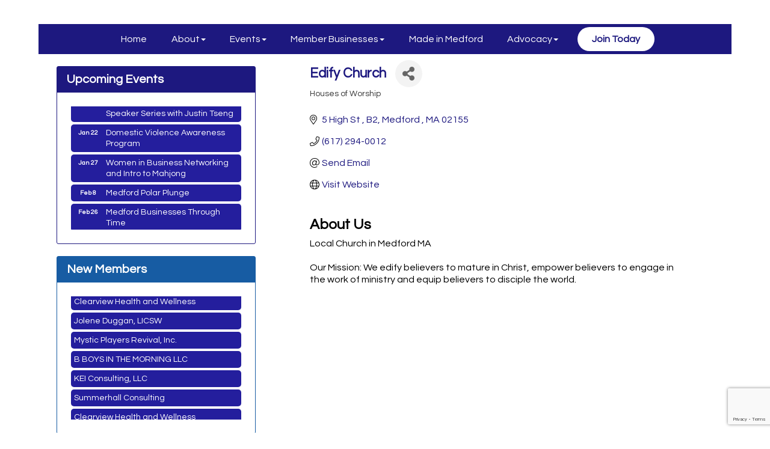

--- FILE ---
content_type: text/html; charset=utf-8
request_url: https://medfordchamberma.com/list/member/edify-church-2394
body_size: 18410
content:


<!DOCTYPE html>
<!--[if lt IE 7]> <html dir="ltr" lang="en-US" class="ie6"> <![endif]-->
<!--[if IE 7]>    <html dir="ltr" lang="en-US" class="ie7"> <![endif]-->
<!--[if IE 8]>    <html dir="ltr" lang="en-US" class="ie8"> <![endif]-->
<!--[if gt IE 8]><!--> <html dir="ltr" lang="en-US"> <!--<![endif]-->

<!-- BEGIN head -->
<head>
<!-- start injected HTML (CCID=2828) -->
<!-- page template: http://medfordchamberma.com/PublicLayout -->
<meta name="description" content="Edify Church  | Houses of Worship" />
<link href="https://medfordchamberma.com/integration/customerdefinedcss?_=qb2eqQ2" rel="stylesheet" type="text/css" />
<!-- link for rss not inserted -->
<link rel="canonical" href="https://medfordchamberma.com/list/member/edify-church-2394" />
<!-- end injected HTML -->

	<!--Meta Tags-->
	<meta http-equiv="Content-Type" content="text/html; charset=UTF-8" />
    <meta charset="utf-8">
	<!--Title-->
	<title>Edify Church  | Houses of Worship - Medford Chamber of Commerce  , MA</title>
    <!--Favicon-->
    <link rel="shortcut icon" href="https://chambermaster.blob.core.windows.net/userfiles/UserFiles/chambers/2828/CMS/design_elements/favicon.png" type="image/x-icon" />
        
    <!-- Begin Styles -->    
    <!-- Page Header -->
    <script type="text/javascript">
        var BASE_URL = "//medfordchamberma.com/";
        var CMS = CMS || {};
        CMS.Warnings = CMS.Warnings || {};
        CMS.Defaults = CMS.Defaults || {};
    </script>
<link href="/Content/bundles/cms-public-styles?v=D8mNTZ-9UqeGhR8ddDkrI_X_p7u8taSdYzURPHS2JXg1" rel="stylesheet"/>
<script src="/Content/bundles/cms-public-header-scripts?v=yPjNtgpZ8y92tvBtDtdFF4JH0RbMuwi-tJnjLPEBD3o1"></script>
    <script type="text/javascript">
        CMS.jQuery = jQuery.noConflict(true);
    </script>
    
    
    
<!-- header data -->
<style>
/* Remove border from navbar */
  .navbar-default {
  	border: none;
  }
  
  /* Center nav items with space between */
  @media (min-width: 768px) {
  .navbar-nav {
    display: flex !important;
    justify-content: space-evenly !important;
    width: 100%;
  }

  .navbar-nav > li {
    float: none !important; /* override Bootstrap float */
    border: none;
  }
}
  
  /* Style last nav item ("Join Now") as a CTA button */
.navbar-nav > li:last-child > a {
    background-color: #fff;
    color: #1c187e !important;
    font-weight: 900;
    padding: 8px 24px;
    border-radius: 20px;
    margin: 5px 6px 0px 6px;
    display: inline-block;
    line-height: 1.5;
    height: auto;
    transition: background-color 0.3s ease, color 0.3s ease;
}

  /* Hover for CTA button */
.navbar-nav > li:last-child > a:hover {
    background-color: #e6ecf3; /* Very light blue tint */
    color: #002147 !important;
}
</style>    
    <meta http-equiv="X-UA-Compatible" content="IE=edge">
    <meta name="viewport" content="width=device-width, initial-scale=1">
    <link href='https://fonts.googleapis.com/css?family=PT+Sans:400,700,400italic|Questrial' rel='stylesheet' type='text/css'>
    <!-- ===== Base Template Styles ===== -->
    <link class="cms-style" href="/Themes/Russell/Resources/css/russellstyles.css" rel="stylesheet">
    


    <link rel="stylesheet" href="//medfordchamberma.com/css/default" type="text/css" media="all" id="theme-style" />

    <!-- Site Header -->
<!-- header data -->
<style>
/* ------------------- GENERAL LAYOUT TWEAKS ------------------- */

/* Widen main container */
.container {
    width: 90%;
    max-width: 1600px;
}

/* Main content padding */
.bg-main {
    padding: 10px 20px 20px 20px;
}

/* Sidebar and main area layout */
.col-md-8.col-md-push-4 {
    padding-left: 50px;
    padding-right: 50px;
}

.col-md-4.col-md-pull-8 {
    padding: 10px 25px 50px 25px;
    max-width: 430px;
}

#sidebar {
    padding: 0px;
}


/* ------------------- NAVIGATION ------------------- */

/* Remove navbar border */
.navbar-default {
    border: none;
}

/* Center nav items with space between */
@media (min-width: 768px) {
  .navbar-nav {
    display: flex !important;
    justify-content: space-evenly !important;
    width: 100%;
  }

  .navbar-nav > li {
    float: none !important;
    border: none !important;
  }
}

/* Style last nav item as CTA button ("Join Today") */
.navbar-nav > li:last-child > a,
a[href="/member/newmemberapp/"] {
    background-color: #fff !important;
    color: #1c187e !important;
    font-weight: 700;
    padding: 8px 24px;
    border-radius: 20px;
    margin: 5px 6px 0px 6px;
    display: inline-block;
    line-height: 1.5;
    height: auto;
    transition: background-color 0.3s ease, color 0.3s ease;
}

/* Hover state for CTA button */
.navbar-nav > li:last-child > a:hover,
a[href="/member/newmemberapp/"]:hover {
    background-color: #0068f5 !important;
    color: #fff !important;
}


/* ------------------- DROPDOWN MENU ------------------- */

.dropdown-menu {
    opacity: 1 !important;
    background-color: #ffffff !important;
    border: 1px solid #e0e0e0 !important;
    border-radius: 0.5rem !important;
    box-shadow: 0 8px 20px rgba(0, 0, 0, 0.1) !important;
}


/* ------------------- MODULE-SPECIFIC ------------------- */

/* Bold page title on module pages */
#mn-content #mn-pagetitle {
    font-weight: bold;
}

/* Left-align card headers in modules like Directory */
#gzns .card-header {
    text-align: left !important;
}


/* ------------------- FOOTER ------------------- */

.footer {
    /* Stylize as needed */
}

.footer-contact-info {
    padding-top: 20px;
}
  
  </style>
<script>
jQuery(document).ready(function($) {
  // Move iframe above the chamber directory content
  var $iframe = $('iframe[src*="drive.google.com"]');
  $('#micronet_content').prepend($iframe);
});
</script>    <!-- End Styles -->
        <script>
            (function (i, s, o, g, r, a, m) {
                i['GoogleAnalyticsObject'] = r; i[r] = i[r] || function () {
                    (i[r].q = i[r].q || []).push(arguments)
                }, i[r].l = 1 * new Date(); a = s.createElement(o),
                m = s.getElementsByTagName(o)[0]; a.async = 1; a.src = g; m.parentNode.insertBefore(a, m)
            })(window, document, 'script', '//www.google-analytics.com/analytics.js', 'ga');

            ga('create', 'UA-80448945-19', 'auto');
            ga('send', 'pageview');
        </script>
    <!-- jQuery first, then Popper.js, then Bootstrap JS -->
    <script src="https://code.jquery.com/jquery-3.7.1.min.js" crossorigin="anonymous"></script>
    <script type="text/javascript" src="https://code.jquery.com/ui/1.13.2/jquery-ui.min.js"></script>
<script src="https://medfordchamberma.com/Content/bundles/SEO4?v=jX-Yo1jNxYBrX6Ffq1gbxQahkKjKjLSiGjCSMnG9UuU1"></script>
    <script type="text/javascript" src="https://ajax.aspnetcdn.com/ajax/globalize/0.1.1/globalize.min.js"></script>
    <script type="text/javascript" src="https://ajax.aspnetcdn.com/ajax/globalize/0.1.1/cultures/globalize.culture.en-US.js"></script>
    <!-- Required meta tags -->
    <meta charset="utf-8">
    <meta name="viewport" content="width=device-width, initial-scale=1, shrink-to-fit=no">
    <link rel="stylesheet" href="https://code.jquery.com/ui/1.13.2/themes/base/jquery-ui.css" type="text/css" media="all" />
    <script type="text/javascript">
        var MNI = MNI || {};
        MNI.CurrentCulture = 'en-US';
        MNI.CultureDateFormat = 'M/d/yyyy';
        MNI.BaseUrl = 'https://medfordchamberma.com';
        MNI.jQuery = jQuery.noConflict(true);
        MNI.Page = {
            Domain: 'medfordchamberma.com',
            Context: 299,
            Category: null,
            Member: 2394,
            MemberPagePopup: true
        };
        MNI.LayoutPromise = new Promise(function (resolve) {
            MNI.LayoutResolution = resolve;
        });
        MNI.MemberFilterUrl = 'list';
    </script>


    <script src="https://www.google.com/recaptcha/enterprise.js?render=6LfI_T8rAAAAAMkWHrLP_GfSf3tLy9tKa839wcWa" async defer></script>
    <script>

        const SITE_KEY = '6LfI_T8rAAAAAMkWHrLP_GfSf3tLy9tKa839wcWa';

        // Repeatedly check if grecaptcha has been loaded, and call the callback once it's available
        function waitForGrecaptcha(callback, retries = 10, interval = 1000) {
            if (typeof grecaptcha !== 'undefined' && grecaptcha.enterprise.execute) {
                callback();
            } else if (retries > 0) { 
                setTimeout(() => {
                    waitForGrecaptcha(callback, retries - 1, interval);
                }, interval);
            } else {
                console.error("grecaptcha is not available after multiple attempts");
            }
        }

        // Generates a reCAPTCHA v3 token using grecaptcha.enterprise and injects it into the given form.
        // If the token input doesn't exist, it creates one. Then it executes the callback with the token.
        function setReCaptchaToken(formElement, callback, action = 'submit') {
            grecaptcha.enterprise.ready(function () {
                grecaptcha.enterprise.execute(SITE_KEY, { action: action }).then(function (token) {

                    MNI.jQuery(function ($) {
                        let input = $(formElement).find("input[name='g-recaptcha-v3']");

                        if (input.length === 0) {
                            input = $('<input>', {
                                type: 'hidden',
                                name: 'g-recaptcha-v3',
                                value: token
                            });
                            $(formElement).append(input);
                        }
                        else
                            $(input).val(token);

                        if (typeof callback === 'function') callback(token);
                    })

                });
            });
        }

    </script>




<script src="https://medfordchamberma.com/Content/bundles/MNI?v=34V3-w6z5bLW9Yl7pjO3C5tja0TdKeHFrpRQ0eCPbz81"></script>


    <meta property='og:url' content='https://medfordchamberma.com/list/member/edify-church-2394' />
<meta property='og:title' content='Edify Church ' />
<meta property='og:description' content='Local Church in Medford MA 

Our Mission: We edify believers to mature in Christ, empower believers to engage in the work of ministry and equip believers to disciple the world. ' />
<meta property='og:image' content='https://chambermaster.blob.core.windows.net/images/chambers/2828/ChamberImages/logo/200x200/Logo100.png' />

    <!-- Bootstrap CSS -->
    <link type="text/css" href="https://medfordchamberma.com/Content/SEO4/css/bootstrap/bootstrap-ns.min.css" rel="stylesheet" />
<link href="https://medfordchamberma.com/Content/SEO4/css/fontawesome/css/fa.bundle?v=ruPA372u21djZ69Q5Ysnch4rq1PR55j8o6h6btgP60M1" rel="stylesheet"/>
<link href="https://medfordchamberma.com/Content/SEO4/css/v4-module.bundle?v=teKUclOSNwyO4iQ2s3q00X0U2jxs0Mkz0T6S0f4p_241" rel="stylesheet"/>
<meta name="referrer" content="origin" /></head>
 <!-- Begin body -->
<body class="cmsbackground">
    


<div id="page-layout" pageLayout="Left Sidebar" pageId=41246>
    


<div class="container bg-header">
    <div class="row">
        <div class="col-md-4">
            
<div class="page-area  global" pageareaid="Head 0">
    <ul class="cms-widgets">

<li class="cms-widget " contentid="211432" pageareaid="Head 0" order="0" contenttypeid="8">
        <!--  -->
    

    <span style="clear:both;display:block;"></span>
</li>


 

    </ul>
</div>

            
        </div>
        <div class="col-md-4 hidden-xs">
            
<div class="page-area  global" pageareaid="Head 1">
    <ul class="cms-widgets">

<li class="cms-widget published " contentid="638865" pageareaid="Head 1" order="0" contenttypeid="6">
        <!-- 
    <span>Generic</span>
 -->
    

    <div class="cms-design-panel" id="content-638865">
<div id="google_translate_element" style="text-align: center;">&nbsp;</div>
<script>
function googleTranslateElementInit() {
new google.translate.TranslateElement({
pageLanguage: 'en'
}, 'google_translate_element');
}
</script><script src="//translate.google.com/translate_a/element.js?cb=googleTranslateElementInit"></script>    </div>

    <span style="clear:both;display:block;"></span>
</li>


 

    </ul>
</div>

        </div>
        <div class="col-md-4 hidden-xs text-center">
<div class="page-area  global" pageareaid="Head 2">
    <ul class="cms-widgets">

<li class="cms-widget published " contentid="202653" pageareaid="Head 2" order="0" contenttypeid="3">
        <!--  -->
    
    <div class="cms-content" id="content-202653">
        <div id="content-202653-login"></div>
        <script type="text/javascript">
            (function($){
                $(function () {
                    $('#content-202653').find('.mn-widget-login').remove();
                    try { new MNI.Widgets.Login("content-202653-login", {"loggedInHeader":"Logged in as","loggedOutHeader":"Member login","showRemember":false,"rememberText":"Remember my password","forgotText":"Forgot your username/password?","btnLoginText":"Log In","showLogout":true,"btnLogoutText":"Log Out","memberAreaName":"Member Information Center","showProviders":false,"providerHeader":"Or Login With...","WidgetType":3}).create(); } catch (e){ }
                });
            })(CMS.jQuery);
        </script>
    </div>

    <span style="clear:both;display:block;"></span>
</li>


 

    </ul>
</div>
</div>
    </div>
  
    <!-- /header container-->
</div>
<!-- Main Nav  -->
<nav class="container navbar navbar-default" role="navigation">
    <div class="container">
        <!-- Brand and toggle get grouped for better mobile display -->
        <div class="navbar-header">
            <button type="button" class="navbar-toggle" data-toggle="collapse" data-target="#bs-example-navbar-collapse-1"> <span class="sr-only">Toggle navigation</span> <span class="icon-bar"></span> <span class="icon-bar"></span> <span class="icon-bar"></span> </button>
        </div>

        <!-- Collect the nav links, forms, and other content for toggling -->
        <div class="collapse navbar-collapse" id="bs-example-navbar-collapse-1">
            <div id="cm-cms-menu">
                

<ul menu-id="2424" class="nav navbar-nav yamm basic-mega cms-bootstrap-menu">
            <li ><a href="#" target="_self">Home</a></li>
        <li class="dropdown" navigation-id="87241">
            <a href="#" class="dropdown-toggle" data-toggle="dropdown" target="_self">About<b class="caret"></b></a>
            <ul class="dropdown-menu">
                <li>
                    <div class="yamm-content">
                            <div class="row">
                    <div class="col-sm-3 list-unstyled">
                    <div>
                        <a href="/about-us" target="_self">About Us</a>
                    </div>
                    <div>
                        <a href="/board-of-directors" target="_self">Board of Directors</a>
                    </div>
                    <div>
                        <a href="/membership-benefits" target="_self">Membership Benefits</a>
                    </div>
                    <div>
                        <a href="https://www.medfordma.org/for-businesses" target="_blank">Doing Business in Medford</a>
                    </div>
                    <div>
                        <a href="/contact/" target="_self">Contact Us</a>
                    </div>
            </div>
    </div>

                    </div>
                </li>
            </ul>
        </li>
        <li class="dropdown" navigation-id="87237">
            <a href="#" class="dropdown-toggle" data-toggle="dropdown" target="_self">Events<b class="caret"></b></a>
            <ul class="dropdown-menu">
                <li>
                    <div class="yamm-content">
                            <div class="row">
                    <div class="col-sm-3 list-unstyled">
                    <div>
                        <a href="/events/" target="_self">Events List</a>
                    </div>
                    <div>
                        <a href="/events/calendar/" target="_self">Events Calendar</a>
                    </div>
            </div>
    </div>

                    </div>
                </li>
            </ul>
        </li>
        <li class="dropdown" navigation-id="87236">
            <a href="#" class="dropdown-toggle" data-toggle="dropdown" target="_self">Member Businesses<b class="caret"></b></a>
            <ul class="dropdown-menu">
                <li>
                    <div class="yamm-content">
                            <div class="row">
                    <div class="col-sm-3 list-unstyled">
                    <div>
                        <a href="/list/" target="_self">Directory</a>
                    </div>
                    <div>
                        <a href="/membership-contact-list" target="_self">Contact List</a>
                    </div>
                    <div>
                        <a href="/sponsorship-opportunities" target="_self">Sponsorship</a>
                    </div>
            </div>
    </div>

                    </div>
                </li>
            </ul>
        </li>
        <li ><a href="https://medfordchamberma.com/list/category/made-in-medford-104" target="_self">Made in Medford</a></li>
        <li class="dropdown" navigation-id="172669">
            <a href="#" class="dropdown-toggle" data-toggle="dropdown" target="_blank">Advocacy<b class="caret"></b></a>
            <ul class="dropdown-menu">
                <li>
                    <div class="yamm-content">
                            <div class="row">
                    <div class="col-sm-3 list-unstyled">
                    <div>
                        <a href="/new-ordinance" target="_self">Medford Square Parking Resolution</a>
                    </div>
                    <div>
                        <a href="/ball-square-t-stop" target="_self">MBTA Station Name Proposal</a>
                    </div>
                    <div>
                        <a href="/medford-zoning-mvp" target="_self">Zoning Board Support Letter</a>
                    </div>
                    <div>
                        <a href="/polystyrene-based-food-containers" target="_self">Business Input on Styrofoam Ban</a>
                    </div>
                    <div>
                        <a href="/leaf-blowing-ordinance" target="_self">Leaf Blower Policy Feedback</a>
                    </div>
            </div>
    </div>

                    </div>
                </li>
            </ul>
        </li>
        <li ><a href="/member/newmemberapp/" target="_self">Join Today</a></li>

</ul>



            </div>
        </div>
        <!-- /.navbar-collapse -->
    </div>
    <!-- /.container -->
</nav>
<!-- CONTENT
=================================-->
<div class="container bg-main">
    <form role="search" class="form-inline visible-xs">
        
<div class="page-area  global" pageareaid="Head 3">
    <ul class="cms-widgets">

<li class="cms-widget published " contentid="202652" pageareaid="Head 3" order="0" contenttypeid="7">
        <!--  -->
    
    <div class="cms-custom-links">
        <div class="cms-alignment-wrapper center ">
            <ul class="sidebar-nav sidebar-primary  vertical " id="content-202652">
                    <li>
                        <div class="nav-item">
                            <a href="/member/newmemberapp" >
                                <span class="panel-icon">
                                                                            <span class="panel-image"><img class="blank" src="https://devchambermaster.blob.core.windows.net/cms/media/icons/add-icon-flat.png"></span>
                                                                            <span>Join Today</span>
                                </span>
                            </a>
                        </div>
                    </li>
                    <li>
                        <div class="nav-item">
                            <a href="/list" >
                                <span class="panel-icon">
                                                                            <span class="panel-image"><img class="blank" src="https://devchambermaster.blob.core.windows.net/cms/media/icons/add-icon-flat.png"></span>
                                                                            <span>Find a Member</span>
                                </span>
                            </a>
                        </div>
                    </li>
                    <li>
                        <div class="nav-item">
                            <a href="/events" >
                                <span class="panel-icon">
                                                                            <span class="panel-image"><img class="blank" src="https://devchambermaster.blob.core.windows.net/cms/media/icons/add-icon-flat.png"></span>
                                                                            <span>View Events</span>
                                </span>
                            </a>
                        </div>
                    </li>
            </ul>
        </div>
    </div>    

    <span style="clear:both;display:block;"></span>
</li>


 


<li class="cms-widget published " contentid="202657" pageareaid="Head 3" order="0" contenttypeid="5">
        <!--  -->
    
    <script type="text/javascript">
        (function ($) {
            $(function () {
                
                if (CMS.Theme != 'Nova') {
                    $('#content-202657').SiteSearch();
                }
            });
        })(CMS.jQuery)
    </script>
    <div class="cms-content cms-search" id="content-202657" state="none">
        <div class="form-group">
            <input type="text" class="form-control" placeholder="Search Site">
        </div>
        <div class="cms-search-results">
            <div class="search-results-wrapper">
                <div class="cms-pages-results">
                    <h4><strong>Pages</strong></h4>
                    <ul></ul>
                </div>
                <div class="cms-members-results">
                    <h4><strong>Members</strong></h4>
                    <ul></ul>
                </div>
                <div class="cms-category-results">
                    <h4><strong>Categories</strong></h4>
                    <ul></ul>
                </div>
                <div class="cms-quicklink-results">
                    <h4><strong>Quicklinks</strong></h4>
                    <ul></ul>
                </div>
                <div class="cms-events-results">
                    <h4><strong>Events</strong></h4>
                    <ul></ul>
                </div>
            </div>
        </div>
    </div>



    <span style="clear:both;display:block;"></span>
</li>


 

    </ul>
</div>

    </form>
    
<div class="page-area  global" pageareaid="Layout Top 0">
    <ul class="cms-widgets">

<li class="cms-widget published " contentid="730593" pageareaid="Layout Top 0" order="0" contenttypeid="6">
        <!-- 
    <span>Generic</span>
 -->
    

    <div class="cms-design-panel" id="content-730593">
<style type="text/css">/* Edit look of the dropdown menus in navigation, opaque dropdown background */
  .dropdown-menu {
    opacity: 1 !important;
    background-color: #ffffff !important;
    border: 1px solid #e0e0e0 !important;
    border-radius: 0.5rem !important;
    box-shadow: 0 8px 20px rgba(0, 0, 0, 0.1) !important;
}
</style>
    </div>

    <span style="clear:both;display:block;"></span>
</li>


 

    </ul>
</div>

  
   <!--adding row for logos-->
  <div class="row top-logos">
          <div class="banner-logos-rowtwo">
<div class="page-area  global" pageareaid="Logo 1">
    <ul class="cms-widgets">
    </ul>
</div>
</div>
          <div class="banner-logos-rowtwo">
<div class="page-area  global" pageareaid="Logo 2">
    <ul class="cms-widgets">
    </ul>
</div>
</div>
          <div class="banner-logos-rowtwo">
<div class="page-area  global" pageareaid="Logo 3">
    <ul class="cms-widgets">
    </ul>
</div>
</div>
          <div class="banner-logos-rowtwo">
<div class="page-area  global" pageareaid="Logo 4">
    <ul class="cms-widgets">
    </ul>
</div>
</div>
         <div class="banner-logos-rowtwo">
<div class="page-area  global" pageareaid="Logo 5">
    <ul class="cms-widgets">
    </ul>
</div>
</div>
          <div class="banner-logos-rowtwo">
<div class="page-area  global" pageareaid="Logo 6">
    <ul class="cms-widgets">
    </ul>
</div>
</div>
        </div>

  <div class="row top-logos">
          <div class="banner-logos-rowtwo">
<div class="page-area  global" pageareaid="Logo 7">
    <ul class="cms-widgets">
    </ul>
</div>
</div>
          <div class="banner-logos-rowtwo">
<div class="page-area  global" pageareaid="Logo 8">
    <ul class="cms-widgets">
    </ul>
</div>
</div>
          <div class="banner-logos-rowtwo">
<div class="page-area  global" pageareaid="Logo 9">
    <ul class="cms-widgets">
    </ul>
</div>
</div>
          <div class="banner-logos-rowtwo">
<div class="page-area  global" pageareaid="Logo 10">
    <ul class="cms-widgets">
    </ul>
</div>
</div>
         <div class="banner-logos-rowtwo">
<div class="page-area  global" pageareaid="Logo 11">
    <ul class="cms-widgets">
    </ul>
</div>
</div>
          <div class="banner-logos-rowtwo">
<div class="page-area  global" pageareaid="Logo 12">
    <ul class="cms-widgets">
    </ul>
</div>
</div>
        </div>
  

<div class="page-area  local" pageareaid="1">
    <ul class="cms-widgets">
    </ul>
</div>

<div class="row">
    <!-- Main Content Area -->
    <div class="col-md-8 col-md-push-4">
        
<div class="page-area  local" pageareaid="Main">
    <ul class="cms-widgets">

<li class="cms-widget published " contentid="209991" pageareaid="Main" order="0" contenttypeid="6">
        <!-- 
    <span>Generic</span>
 -->
    

    <div class="cms-design-panel" id="content-209991">
    <div id="gzns">
        



<div class="container-fluid gz-search-details" itemscope="itemscope" itemtype="http://schema.org/LocalBusiness">
    <!--member detail page header -->
  <!--page title and share buttons -->
  <div class="row gz-details-header">
        <div class="col-auto pr-0 gz-details-logo-col">
		    
	    </div>
	    <div class="col pl-0">
		    <div class="d-flex gz-details-head">
                    <h1 class="gz-pagetitle" itemprop="name">Edify Church </h1>
			    <!-- share Button trigger modal -->
		            <button id="shareDrop" type="button" class="gz-share-btn" data-toggle="modal" data-target="#shareModal" aria-label="Share Button"> <i class="gz-fas gz-fa-share-alt"></i></button>
		    </div>
		            <div class="gz-details-categories">
		                <h5 class="gz-subtitle sr-only">Categories</h5>
		                <p><span class="gz-cat">Houses of Worship</span></p>
		            </div>
	    </div>
  </div>
  <!-- row for links and map -->
  <div class="row gz-details-links">
    <div class="col-sm-7 col-md-8">
      <ul class="list-group gz-list-group">
              <li class="list-group-item gz-card-address">
			    <a href="https://www.google.com/maps?q=5%20High%20St%20,%20B2,%20Medford%20,%20MA,%2002155" onclick="MNI.Hit.MemberMap(2394)" target="_blank" class="card-link" itemprop="address" itemscope="itemscope" itemtype="http://schema.org/PostalAddress">
                    <i class="gz-fal gz-fa-map-marker-alt"></i>
                    <span class="gz-street-address" itemprop="streetAddress">5 High St </span>
                    <span class="gz-street-address" itemprop="streetAddress">B2</span>
                    
                    
                    <span class="gz-address-city" itemprop="addressLocality">Medford </span>
                    <span itemprop="addressRegion">MA</span>
                    <span itemprop="postalCode">02155</span>
                </a>
              </li>
        <li class="list-group-item gz-card-phone">
			<a href="tel:6172940012" class="card-link"><i class="gz-fal gz-fa-phone"></i><span itemprop="telephone">(617) 294-0012</span></a>
		</li>
        
        
        <li class="list-group-item gz-card-email">
            <a id="gz-directory-contactmember" class="card-link" href="javascript:void(0)"><i class="gz-fal gz-fa-at"></i><span itemprop="email">Send Email</span></a>
		</li>
        <li class="list-group-item gz-card-website">
			<a href="http://www.edifybston.com" onclick="MNI.Hit.MemberWebsite(2394)" itemprop="url" class="card-link"><i class="gz-fal gz-fa-globe"></i><span itemprop="sameAs">Visit Website</span></a>
		</li>

      </ul>
      
	  
    </div>
    <div class="col-sm-5 col-md-4">
        <div class="gz-map embed-responsive embed-responsive-16by9 fitvidsignore">
            <iframe src="https://www.google.com/maps/embed/v1/place?key=AIzaSyAACLyaFddZFsbbsMCsSY4lq7g6N4ycArE&amp;q=5%20High%20St%20,%20Medford%20,%20MA,%2002155" width="600" height="450" frameborder="0" style="border:0" allowfullscreen></iframe>
        </div>
        
    </div>
  </div>


  <!-- row for about -->
  <div class="row gz-details-about" itemprop="description">
    <div class="col">
      <h3 class="gz-subtitle">About Us</h3>
      <p>
Local Church in Medford MA <br /><br />Our Mission: We edify believers to mature in Christ, empower believers to engage in the work of ministry and equip believers to disciple the world. 
      </p>
    </div>
  </div>

  <!-- row for video and highlights -->
  <div class="row gz-video-highlights">
    <!-- if no video, omit entire gz-details-video column below -->
    

	<!-- if no highlights, omit entire gz-details-highlights column below -->
  </div>

<!-- row for images, omit entire row if none exist. Each image will pull up modal with the full size image in it. Same module, unique image, see https://getbootstrap.com/docs/4.1/components/modal/#varying-modal-content -->
<!-- row for news -->
<!-- row for jobs -->

<!-- row for Hot Deals -->

<!-- row for Events -->


     <!-- share Modal for share button next to page title -->
     <div class="modal share-modal fade" id="shareModal" tabindex="-1" role="dialog" aria-labelledby="shareModaLabel" aria-hidden="true">
          <div class="modal-dialog" role="document">
               <div class="modal-content">
                    <div class="modal-header">
                         <h5 class="modal-title" id="shareModaLabel">Share</h5>
                         <button type="button" class="close" data-dismiss="modal" aria-label="Close"> <span aria-hidden="true">&times;</span> </button>
                    </div>
                    <div class="modal-body">
                         <!--add <a> for each option that currently exists-->
                         <a class="gz-shareprint" rel="nofollow" href="https://medfordchamberma.com/list/member/edify-church-2394?rendermode=print" title="Print this page" rel="nofollow" target="_blank" onclick="return!MNI.Window.Print(this)"><i class="gz-fal gz-fa-print"></i>Print</a>
                         <a class="gz-shareemail" href="#" data-toggle="modal" data-target="#gz-info-contactfriend" title="Share by Email"><i class="gz-fal gz-fa-envelope"></i>Email</a>
                         <a class="gz-sharefacebook" href="https://www.facebook.com/sharer.php?u=https%3a%2f%2fmedfordchamberma.com%2flist%2fmember%2fedify-church-2394&amp;p[title]=Edify+Church+" title="Share on Facebook"><i class="gz-fab gz-fa-facebook"></i>Facebook</a>
                         <a class="gz-sharetwitter" href="https://www.twitter.com/share?url=https://medfordchamberma.com/list/member/edify-church-2394&amp;text=Edify+Church+" title="Share on Twitter"><i class="gz-fab gz-fa-x-twitter"></i>Twitter</a>
                         <a class="gz-sharelinkedin" href="https://www.linkedin.com/shareArticle?mini=true&amp;url=https%3a%2f%2fmedfordchamberma.com%2flist%2fmember%2fedify-church-2394&amp;title=Edify+Church+" title="Share on LinkedIn"><i class="gz-fab gz-fa-linkedin"></i>LinkedIn</a>
                         
                    </div>
                    <div class="modal-footer">
                         <button type="button" class="btn" data-dismiss="modal">Close</button>
                    </div>
               </div>
          </div>
     </div>
     <div class="modal share-modal fade" id="gz-info-contactfriend" tabindex="-1" role="dialog" aria-labelledby="contactFriendLabel" aria-hidden="true">
        <div class="modal-dialog" role="document">
            <div class="modal-content">
                <div class="modal-header">
                    <h5 class="modal-title" id="contactFriendLabel">Tell a Friend</h5>
                    <button type="button" class="close" data-dismiss="modal" aria-label="Close"> <span aria-hidden="true">&times;</span> </button>
                </div>
                <div class="modal-body"></div>
                <div class="modal-footer">
                    <button type="button" class="btn send-btn">Send Request</button><button type="button" class="btn" data-dismiss="modal">Cancel</button>
                </div>
            </div>
        </div>
     </div>
     <!-- end of Modal -->
     <form id="gz-directory-contactform" action="https://medfordchamberma.com/inforeq/contactmembers" method="post" target="_blank" style="display:none">
        <input type="hidden" name="targets" value="2394" />
        <input type="hidden" name="command" value="addSingleMember" />
        <input id="contactform-repid" type="hidden" name="repid" value="" />
    </form>
</div>

        
    <script type="text/javascript">
        MNI.ITEM_TYPE = 0;
        MNI.ITEM_ID = 2394;
        (function ($) {
            $('#gz-directory-contactmember').click(function (e) {
                e.preventDefault();
                $('#gz-directory-contactform').submit();
            });

            $('.gz-directory-contactrep').click(function (e) {
                e.preventDefault();
                var id = $(this).attr('repid')
                $('#contactform-repid').val(id);
                $('#gz-directory-contactform').submit();
            });


        })(MNI.jQuery);
    </script>

        <!-- JavaScript for Bootstrap 4 components -->
        <!-- js to make 4 column layout instead of 3 column when the module page content area is larger than 950, this is to accomodate for full-width templates and templates that have sidebars-->
        <script type="text/javascript">
            (function ($) {
                $(function () {
                    var $gzns = $('#gzns');
                    var $info = $('#gzns').find('.col-sm-6.col-md-4');
                    if ($gzns.width() > 950) {
                        $info.addClass('col-lg-3');
                    }

                    var store = window.localStorage;
                    var key = "7-list-view";
                    var printKey = "24-list-view";
                    $('.gz-view-btn').click(function (e) {
                        e.preventDefault();
                        $('.gz-view-btn').removeClass('active');
                        $(this).addClass('active');
                        if ($(this).hasClass('gz-list-view')) {
                            store.setItem(key, true);
                            store.setItem(printKey, true);
                            $('.gz-list-card-wrapper').removeClass('col-sm-6 col-md-4').addClass('gz-list-col');
                        } else {
                            store.setItem(key, false);
                            store.setItem(printKey, false);
                            $('.gz-list-card-wrapper').addClass('col-sm-6 col-md-4').removeClass('gz-list-col');
                        }
                    });
                    
                    var isListView = store.getItem(key) == null ? MNI.DEFAULT_LISTING : store.getItem(key) == "true";
                    if (isListView) $('.gz-view-btn.gz-list-view').click();
                    store.setItem(printKey, isListView);
                    MNI.LayoutResolution();

                    (function ($modal) {
                        if ($modal[0]) {
                            $('#gz-info-contactfriend').on('shown.bs.modal', function (e) {
                                $modal.css('max-height', $(window).height() + 'px');
                                $modal.addClass('isLoading');
                                $.ajax({ url: MNI.BaseUrl + '/inforeq/contactFriend?itemType='+MNI.ITEM_TYPE+'&itemId='+MNI.ITEM_ID })
                                    .then(function (r) {
                                        $modal.find('.modal-body')
                                            .html($.parseHTML(r.Html));
                                        $modal.removeClass('isLoading');
                                        $('#gz-info-contactfriend').addClass('in');
                                        $.getScript("https://www.google.com/recaptcha/api.js");
                                    });
                            });
                            $('#gz-info-contactfriend .send-btn').click(function () {
                                var $form = $modal.find('form');
                                $modal.addClass('isLoading');
                                $.ajax({
                                    url: $form.attr('action'),
                                    type: 'POST',
                                    data: $form.serialize(),
                                    dataType: 'json'
                                }).then(function (r) {
                                    if (r.Success) $('#gz-info-contactfriend').modal('hide');
                                    else $modal.find('.modal-body').html($.parseHTML(r.Html));
                                    $.getScript("https://www.google.com/recaptcha/api.js");
                                    $modal.removeClass('isLoading');
                                });
                            });
                        }
                    })($('#gz-info-contactfriend .modal-content'));

                    (function ($modal) {
                        if ($modal[0]) {
                            $('#gz-info-subscribe').on('shown.bs.modal', function (e) {
                            $('#gz-info-subscribe .send-btn').show();
                            $modal.addClass('isLoading');
                                $.ajax({ url: MNI.SUBSCRIBE_URL })
                                .then(function (r) {
                                    $modal.find('.modal-body')
                                        .html(r);

                                    $modal.removeClass('isLoading');
                                });
                            });
                            $('#gz-info-subscribe .send-btn').click(function () {
                                var $form = $modal.find('form');
                                $modal.addClass('isLoading');

                                waitForGrecaptcha(() => {
                                    setReCaptchaToken($form, () => {
                                        $.ajax({
                                            url: $form.attr('action'),
                                            type: 'POST',
                                            data: $form.serialize()
                                        }).then(function (r) {
                                            if (r.toLowerCase().search('thank you') != -1) {
                                                $('#gz-info-subscribe .send-btn').hide();
                                            }
                                            $modal.find('.modal-body').html(r);
                                            $modal.removeClass('isLoading');
                                        });
                                    }, "hotDealsSubscribe");
                                })                        
                            });
                        }
                    })($('#gz-info-subscribe .modal-content'));

                    (function ($modal) {
                        $('#gz-info-calendarformat').on('shown.bs.modal', function (e) {
                            var backdropElem = "<div class=\"modal-backdrop fade in\" style=\"height: 731px;\" ></div >";
                            $('#gz-info-calendarformat').addClass('in');                           
                            if (!($('#gz-info-calendarformat .modal-backdrop').length)) {
                                $('#gz-info-calendarformat').prepend(backdropElem);
                            }
                            else {
                                $('#gz-info-calendarformat .modal-backdrop').addClass('in');
                            }
                        });
                        $('#gz-info-calendarformat').on('hidden.bs.modal', function (e) {
                            $('#gz-info-calendarformat').removeClass('in');
                            $('#gz-info-calendarformat .modal-backdrop').remove();
                        });
                        if ($modal[0]) {
                            $('.calendarLink').click(function (e) {
                                $('#gz-info-calendarformat').modal('hide');
                            });
                        }
                    })($('#gz-info-calendarformat .modal-content'));

                    // Constructs the Find Members type ahead suggestion engine. Tokenizes on the Name item in the remote return object. Case Sensitive usage.
                    var members = new Bloodhound({
                        datumTokenizer: Bloodhound.tokenizers.whitespace,
                        queryTokenizer: Bloodhound.tokenizers.whitespace,
                        remote: {
                            url: MNI.BaseUrl + '/list/find?q=%searchTerm',
                            wildcard: '%searchTerm',
                            replace: function () {
                                var q = MNI.BaseUrl + '/list/find?q=' + encodeURIComponent($('.gz-search-keyword').val());
                                var categoryId = $('#catgId').val();
                                var quickLinkId = $('#qlId').val();
                                if (categoryId) {
                                    q += "&catgId=" + encodeURIComponent(categoryId);
                                }
                                if (quickLinkId) {
                                    q += "&qlid=" + encodeURIComponent(quickLinkId);
                                }
                                return q;
                            }
                        }
                    });

                    // Initializing the typeahead using the Bloodhound remote dataset. Display the Name and Type from the dataset via the suggestion template. Case sensitive.
                    $('.member-typeahead').typeahead({
                        hint: false,
                    },
                        {
                            display: 'Name',
                            source: members,
                            limit: Infinity,
                            templates: {
                                suggestion: function (data) { return '<div class="mn-autocomplete"><span class="mn-autocomplete-name">' + data.Name + '</span></br><span class="mn-autocomplete-type">' + data.Type + '</span></div>' }
                            }
                    });

                    $('.member-typeahead').on('typeahead:selected', function (evt, item) {
                        var openInNewWindow = MNI.Page.MemberPagePopup
                        var doAction = openInNewWindow ? MNI.openNewWindow : MNI.redirectTo;

                        switch (item.ResultType) {
                            case 1: // AutocompleteSearchResultType.Category
                                doAction(MNI.Path.Category(item.SlugWithID));
                                break;
                            case 2: // AutocompleteSearchResultType.QuickLink
                                doAction(MNI.Path.QuickLink(item.SlugWithID));
                                break;
                            case 3: // AutocompleteSearchResultType.Member
                                if (item.MemberPageAction == 1) {
                                    MNI.logHitStat("mbrws", item.ID).then(function () {
                                        var location = item.WebParticipation < 10 ? MNI.Path.MemberKeywordSearch(item.Name) : MNI.Path.Member(item.SlugWithID);
                                        doAction(location);
                                    });
                                }
                                else {
                                    var location = item.WebParticipation < 10 ? MNI.Path.MemberKeywordSearch(item.Name) : MNI.Path.Member(item.SlugWithID);
                                    doAction(location);
                                }
                                break;
                        }
                    })

                    $('#category-select').change(function () {
                        // Store the category ID in a hidden field so the remote fetch can use it when necessary
                        var categoryId = $('#category-select option:selected').val();
                        $('#catgId').val(categoryId);
                        // Don't rely on prior locally cached data when the category is changed.
                        $('.member-typeahead').typeahead('destroy');
                        $('.member-typeahead').typeahead({
                            hint: false,
                        },
                            {
                                display: 'Name',
                                source: members,
                                limit: Infinity,
                                templates: {
                                    suggestion: function (data) { return '<div class="mn-autocomplete"><span class="mn-autocomplete-name">' + data.Name + '</span></br><span class="mn-autocomplete-type">' + data.Type + '</span></div>' }
                                }
                            });
                    });
                    MNI.Plugins.AutoComplete.Init('#mn-search-geoip input', { path: '/' + MNI.MemberFilterUrl + '/find-geographic' });
                });
            })(MNI.jQuery);
        </script>
    </div>
    </div>

    <span style="clear:both;display:block;"></span>
</li>


 

    </ul>
</div>

        <!--Flex Slider End -->
        <div class="row">
            <div class="col-md-6">
                
<div class="page-area  local" pageareaid="2">
    <ul class="cms-widgets">
    </ul>
</div>

            </div>
            <div class="col-md-6">
                
<div class="page-area  local" pageareaid="3">
    <ul class="cms-widgets">
    </ul>
</div>

            </div>
        </div>
        
<div class="page-area  local" pageareaid="4">
    <ul class="cms-widgets">
    </ul>
</div>

        <div class="row">
            <div class="col-md-6">
                
<div class="page-area  local" pageareaid="5">
    <ul class="cms-widgets">
    </ul>
</div>

            </div>
            <div class="col-md-6">
                
<div class="page-area  local" pageareaid="6">
    <ul class="cms-widgets">
    </ul>
</div>

            </div>
        </div>
        
<div class="page-area  local" pageareaid="7">
    <ul class="cms-widgets">
    </ul>
</div>

    </div>
    <!-- Left Side Bar -->
    <div class="col-md-4 col-md-pull-8">
        <div id="sidebar">
            
<div class="page-area  global" pageareaid="Sidebar Top 0">
    <ul class="cms-widgets">

<li class="cms-widget published " contentid="202663" pageareaid="Sidebar Top 0" order="0" contenttypeid="6">
        <!-- 
    <span>Generic With Style</span>
 -->
    

    <div class="cms-design-panel" id="content-202663">
            <div class="panel panel-primary  round-corner ">
                <div class="panel-heading ">
    <h3 class="panel-title">
        <span class="panel-icon">
                            <span class="panel-image"><img class="blank" src="https://devchambermaster.blob.core.windows.net/cms/media/icons/add-icon-flat.png" alt="Upcoming Events" title="Upcoming Events" /></span>
        </span>
            <span class="panel-text">Upcoming Events</span>
    </h3>
                </div>
                <div class="panel-body">
                    <div id="mni-widgets-1470241370040">&nbsp;</div>
<script type="text/javascript">
/*<![CDATA[*/
var _mniwq=_mniwq||[];
_mniwq.push(["1470241370040.type","events_upcoming"],["1470241370040.emptyMessage","No Upcoming Events"],["1470241370040.marquee",true],["1470241370040.scrollFreq",35],["1470241370040.showEndDate",true],["1470241370040.showLocation",false],["1470241370040.showLinks",true],["1470241370040.popUp",true],["1470241370040.teaserLength",0],["1470241370040.dateFormat","MMM d"],["1470241370040.create","mni-widgets-1470241370040"]);
(function(b,d,a,c){b.getElementById(d)||(c=b.getElementsByTagName(a)[0],a=b.createElement(a),a.type="text/javascript",a.async=!0,a.src="/Content/Script/Widgets.js",c.parentNode.insertBefore(a,c))})(document,"mni-widgets-script","script");
/*]]>*/
</script>
                </div>
            </div>
    </div>

    <span style="clear:both;display:block;"></span>
</li>


 


<li class="cms-widget published " contentid="202665" pageareaid="Sidebar Top 0" order="1" contenttypeid="6">
        <!-- 
    <span>Generic With Style</span>
 -->
    

    <div class="cms-design-panel" id="content-202665">
            <div class="panel panel-secondary  round-corner ">
                <div class="panel-heading ">
    <h3 class="panel-title">
        <span class="panel-icon">
                            <span class="panel-image"><img class="blank" src="https://devchambermaster.blob.core.windows.net/cms/media/icons/add-icon-flat.png" alt="New Members" title="New Members" /></span>
        </span>
            <span class="panel-text">New Members</span>
    </h3>
                </div>
                <div class="panel-body">
                    <div id="mni-widgets-1470241430155">&nbsp;</div>
<script type="text/javascript">
/*<![CDATA[*/
var _mniwq=_mniwq||[];
_mniwq.push(["1470241430155.type","business_new"],["1470241430155.limit",50],["1470241430155.emptyMessage","No New Members - Join Today!"],["1470241430155.marquee",true],["1470241430155.scrollFreq",35],["1470241430155.daysBack",60],["1470241430155.showLinks",true],["1470241430155.popUp",true],["1470241430155.create","mni-widgets-1470241430155"]);
(function(b,d,a,c){b.getElementById(d)||(c=b.getElementsByTagName(a)[0],a=b.createElement(a),a.type="text/javascript",a.async=!0,a.src="/Content/Script/Widgets.js",c.parentNode.insertBefore(a,c))})(document,"mni-widgets-script","script");
/*]]>*/
</script>
                </div>
            </div>
    </div>

    <span style="clear:both;display:block;"></span>
</li>


 


<li class="cms-widget published " contentid="278023" pageareaid="Sidebar Top 0" order="2" contenttypeid="2">
        <!--  -->
    
    <div id="content-278023" class="cms-content">
                <div class="cms-flexslider original-sizes" type="0">
                    <ul class="slides">
                                <li>
                                    <div class="slide-wrapper">
                                                <a href="http://www.qtbp.net/" ><img src="https://chambermaster.blob.core.windows.net/userfiles/UserFiles/chambers/2828/CMS/home_images/quality-tax-w280.jpg" title="" alt="quality-tax-w280.jpg" /></a>

                                    </div>
                                    <div class="caption-wrapper">
                                        <div class="flex-caption empty">
                                                                                                                                </div>
                                    </div>
                                </li>
                                <li>
                                    <div class="slide-wrapper">
                                                <a href="https://www.tufts.edu/" target=&quot;_blank&quot;><img src="https://chambermaster.blob.core.windows.net/userfiles/UserFiles/chambers/2828/CMS/BOD/Tufts.jpg" title="" alt="Tufts.jpg" /></a>

                                    </div>
                                    <div class="caption-wrapper">
                                        <div class="flex-caption empty">
                                                                                                                                </div>
                                    </div>
                                </li>
                                <li>
                                    <div class="slide-wrapper">
                                                <a href="https://www.batesins.com/" target=&quot;_blank&quot;><img src="https://chambermaster.blob.core.windows.net/userfiles/UserFiles/chambers/2828/CMS/BOD/Bates.jpg" title="" alt="Bates.jpg" /></a>

                                    </div>
                                    <div class="caption-wrapper">
                                        <div class="flex-caption empty">
                                                                                                                                </div>
                                    </div>
                                </li>
                                <li>
                                    <div class="slide-wrapper">
                                                <a href="https://www.ecsb.com/" target=&quot;_blank&quot;><img src="https://chambermaster.blob.core.windows.net/userfiles/UserFiles/chambers/2828/CMS/BOD/EastCambridge-logo.png" title="" alt="EastCambridge-logo.png" /></a>

                                    </div>
                                    <div class="caption-wrapper">
                                        <div class="flex-caption empty">
                                                                                                                                </div>
                                    </div>
                                </li>
                                <li>
                                    <div class="slide-wrapper">
                                                <a href="https://www.pompeoinsurance.com/" target=&quot;_blank&quot;><img src="https://chambermaster.blob.core.windows.net/userfiles/UserFiles/chambers/2828/CMS/BOD/pompeo-logo-2-today-(1).jpg" title="" alt="pompeo-logo-2-today-(1).jpg" /></a>

                                    </div>
                                    <div class="caption-wrapper">
                                        <div class="flex-caption empty">
                                                                                                                                </div>
                                    </div>
                                </li>
                                <li>
                                    <div class="slide-wrapper">
                                                <a href="https://www.brooklinebank.com/" target=&quot;_blank&quot;><img src="https://chambermaster.blob.core.windows.net/userfiles/UserFiles/chambers/2828/CMS/BRKL_Logo-(2).jpg" title="" alt="BRKL_Logo-(2).jpg" /></a>

                                    </div>
                                    <div class="caption-wrapper">
                                        <div class="flex-caption empty">
                                                                                                                                </div>
                                    </div>
                                </li>
                                <li>
                                    <div class="slide-wrapper">
                                        <img src="https://chambermaster.blob.core.windows.net/userfiles/UserFiles/chambers/2828/CMS/Beacon/01.-Official-BCG-Logo-2-line-hi-res.jpg" title="" alt="01.-Official-BCG-Logo-2-line-hi-res.jpg" />
                                    </div>
                                    <div class="caption-wrapper">
                                        <div class="flex-caption empty">
                                                                                                                                </div>
                                    </div>
                                </li>
                                <li>
                                    <div class="slide-wrapper">
                                        <img src="https://chambermaster.blob.core.windows.net/userfiles/UserFiles/chambers/2828/CMS/Millennium/Millennium-Companies---new-logo_plain-w1500.gif" title="" alt="Millennium-Companies---new-logo_plain-w1500.gif" />
                                    </div>
                                    <div class="caption-wrapper">
                                        <div class="flex-caption empty">
                                                                                                                                </div>
                                    </div>
                                </li>
                                <li>
                                    <div class="slide-wrapper">
                                                <a href="https://www.needhambank.com/" ><img src="https://chambermaster.blob.core.windows.net/userfiles/UserFiles/chambers/2828/CMS/2023/Logos/needham.png" title="Neeham Bank" alt="needham.png" /></a>

                                    </div>
                                    <div class="caption-wrapper">
                                        <div class="flex-caption ">
                                                                                            <span class="cms-img-caption">
                                                    Neeham Bank
                                                </span>
                                                                                    </div>
                                    </div>
                                </li>
                                <li>
                                    <div class="slide-wrapper">
                                        <img src="https://chambermaster.blob.core.windows.net/userfiles/UserFiles/chambers/2828/CMS/HMart/HMART_logo-PNG.jpg" title="" alt="HMART_logo-PNG.jpg" />
                                    </div>
                                    <div class="caption-wrapper">
                                        <div class="flex-caption empty">
                                                                                                                                </div>
                                    </div>
                                </li>
                                <li>
                                    <div class="slide-wrapper">
                                        <img src="https://chambermaster.blob.core.windows.net/userfiles/UserFiles/chambers/2828/CMS/theory_logo.png" title="" alt="theory_logo.png" />
                                    </div>
                                    <div class="caption-wrapper">
                                        <div class="flex-caption empty">
                                                                                                                                </div>
                                    </div>
                                </li>
                                <li>
                                    <div class="slide-wrapper">
                                        <img src="https://chambermaster.blob.core.windows.net/userfiles/UserFiles/chambers/2828/CMS/LB-Music-School-Logo-w2250.png" title="" alt="LB-Music-School-Logo-w2250.png" />
                                    </div>
                                    <div class="caption-wrapper">
                                        <div class="flex-caption empty">
                                                                                                                                </div>
                                    </div>
                                </li>
                                <li>
                                    <div class="slide-wrapper">
                                        <img src="https://chambermaster.blob.core.windows.net/userfiles/UserFiles/chambers/2828/CMS/LongCross.png" title="" alt="LongCross.png" />
                                    </div>
                                    <div class="caption-wrapper">
                                        <div class="flex-caption empty">
                                                                                                                                </div>
                                    </div>
                                </li>
                                <li>
                                    <div class="slide-wrapper">
                                        <img src="https://chambermaster.blob.core.windows.net/userfiles/UserFiles/chambers/2828/CMS/RiverCity.png" title="" alt="RiverCity.png" />
                                    </div>
                                    <div class="caption-wrapper">
                                        <div class="flex-caption empty">
                                                                                                                                </div>
                                    </div>
                                </li>
                                <li>
                                    <div class="slide-wrapper">
                                        <img src="https://chambermaster.blob.core.windows.net/userfiles/UserFiles/chambers/2828/CMS/REMAX-Andrew-Realty-Services-Blue-Text-(002).jpg" title="" alt="REMAX-Andrew-Realty-Services-Blue-Text-(002).jpg" />
                                    </div>
                                    <div class="caption-wrapper">
                                        <div class="flex-caption empty">
                                                                                                                                </div>
                                    </div>
                                </li>
                                <li>
                                    <div class="slide-wrapper">
                                        <img src="https://chambermaster.blob.core.windows.net/userfiles/UserFiles/chambers/2828/CMS/SuffolkAC_2023.png" title="" alt="SuffolkAC_2023.png" />
                                    </div>
                                    <div class="caption-wrapper">
                                        <div class="flex-caption empty">
                                                                                                                                </div>
                                    </div>
                                </li>
                                <li>
                                    <div class="slide-wrapper">
                                        <img src="https://chambermaster.blob.core.windows.net/userfiles/UserFiles/chambers/2828/CMS/bankofamerica.png" title="" alt="bankofamerica.png" />
                                    </div>
                                    <div class="caption-wrapper">
                                        <div class="flex-caption empty">
                                                                                                                                </div>
                                    </div>
                                </li>
                                <li>
                                    <div class="slide-wrapper">
                                        <img src="https://chambermaster.blob.core.windows.net/userfiles/UserFiles/chambers/2828/CMS/GABH_logo_simple.jpg" title="" alt="GABH_logo_simple.jpg" />
                                    </div>
                                    <div class="caption-wrapper">
                                        <div class="flex-caption empty">
                                                                                                                                </div>
                                    </div>
                                </li>
                    </ul>
                </div>
                <script type="text/javascript">
                (function ($) {
                    $(function () {
                        $('#content-278023 .cms-flexslider').flexslider(CMS.Data.Sliders[0](4 || 7, true));
                    });
                })(CMS.jQuery);
                </script>
    </div>







    <span style="clear:both;display:block;"></span>
</li>


 

    </ul>
</div>

            <!-- Left Side Quick Links -->
            
<div class="page-area  local" pageareaid="8">
    <ul class="cms-widgets">
    </ul>
</div>

            
        </div>
    </div>
    <!-- /Left Side Bar -->
</div>

<div class="page-area  local" pageareaid="9">
    <ul class="cms-widgets">
    </ul>
</div>


    
<div class="page-area  global" pageareaid="Layout Bottom 0">
    <ul class="cms-widgets">
    </ul>
</div>

</div>
<!-- /container -->
<div class="container-fluid footer">
    <div class="row">
        <div class="container">
            <div class="col-md-4">
                
<div class="page-area  global" pageareaid="Footer 0">
    <ul class="cms-widgets">

<li class="cms-widget published " contentid="202646" pageareaid="Footer 0" order="0" contenttypeid="6">
        <!-- 
    <span>Generic</span>
 -->
    

    <div class="cms-design-panel" id="content-202646">
<h3><strong>Join Today</strong></h3>

<p>Start benefiting from your Chamber membership today. Sign up today and get your business more exposure. Connect and grow your business with the Chamber.</p>

<p><button class="btn btn-success" type="button">Join Today</button></p>
    </div>

    <span style="clear:both;display:block;"></span>
</li>


 

    </ul>
</div>

            </div>
            <div class="col-md-4">
                
<div class="page-area  global" pageareaid="Footer 1">
    <ul class="cms-widgets">

<li class="cms-widget published " contentid="700366" pageareaid="Footer 1" order="0" contenttypeid="6">
        <!-- 
    <span>Generic</span>
 -->
    

    <div class="cms-design-panel" id="content-700366">
<h3>Helpful Links</h3>
    </div>

    <span style="clear:both;display:block;"></span>
</li>


 


<li class="cms-widget published " contentid="700365" pageareaid="Footer 1" order="1" contenttypeid="7">
        <!--  -->
    
    <div class="cms-custom-links">
        <div class="cms-alignment-wrapper ">
            <ul class="sidebar-nav sidebar-primary  vertical " id="content-700365">
                    <li>
                        <div class="nav-item">
                            <a href="http://medfordchamberma.com/list/" >
                                <span class="panel-icon">
                                                                            <span class="panel-image"><img class="blank" src="https://devchambermaster.blob.core.windows.net/cms/media/icons/add-icon-flat.png"></span>
                                                                            <span>Member Directory</span>
                                </span>
                            </a>
                        </div>
                    </li>
                    <li>
                        <div class="nav-item">
                            <a href="http://medfordchamberma.com/events/calendar/" >
                                <span class="panel-icon">
                                                                            <span class="panel-image"><img class="blank" src="https://devchambermaster.blob.core.windows.net/cms/media/icons/add-icon-flat.png"></span>
                                                                            <span>Events</span>
                                </span>
                            </a>
                        </div>
                    </li>
            </ul>
        </div>
    </div>    

    <span style="clear:both;display:block;"></span>
</li>


 


<li class="cms-widget published " contentid="202655" pageareaid="Footer 1" order="2" contenttypeid="9">
        <!--  -->
    
    <div class="cms-cm-icons">
        <ul class="cms-icon-links fixed  icon-links-secondary  left " count="2" id="content-202655">
                <li class="cms-icon-link">
                    <a href="https://www.facebook.com/MedfordMAChamber" target=&quot;_blank&quot;>
                        <div class="panel-icon">
                                <i class="fa fa-facebook flat-social" title="Icon Link"></i>
                                                    </div>
                    </a>
                </li>
                <li class="cms-icon-link">
                    <a href="https://www.instagram.com/medchamberma/?hl=en" >
                        <div class="panel-icon">
                                <i class="fa fa-instagram social-btn" title="Icon Link"></i>
                                                    </div>
                    </a>
                </li>
        </ul>
    </div>

    <span style="clear:both;display:block;"></span>
</li>


 

    </ul>
</div>

            </div>
            <div class="col-md-4 footer-contact-info">
                
                <p><strong>    <span>Medford Chamber of Commerce  </span>
</strong></p>
                <p>        <a href="https://maps.google.com?q=1+Shipyard+Way+Ste+G02+Medford+MA+02155" target="_blank"><span class="glyphicon glyphicon-map-marker"></span>&nbsp;<span class="cms-cms-address">1 Shipyard Way Ste G02,&nbsp;</span>Medford, MA 02155</a>
</p>
                <p>        <a href="tel:(781) 396-1277"><span class="glyphicon glyphicon-earphone"></span>&nbsp;781. 396.1277</a>
</p>
                <p>        <a href="mailto:loneill@medfordchamberma.com"><span class="glyphicon glyphicon-envelope"></span>&nbsp;loneill@medfordchamberma.com</a>
</p>
            </div>
        </div>
    </div>
    <div class="row">
        <div class="container small text-center footer-copyright">
                <p>&copy; Copyright 2026 Medford Chamber of Commerce  . All Rights Reserved. Site provided by <a href="http://www.growthzone.com" target="_blank">GrowthZone</a> - powered by <a href="http://www.chambermaster.com" target="_blank">ChamberMaster</a> software.</p>

        </div>
    </div>
</div>
<!-- /CONTENT ============--> 

<link href="/css/layout/Left Sidebar" rel="stylesheet" />
<!-- <script type="text/javascript" src="/js/Left Sidebar"></script> -->


</div>

    <!-- Begin Scripts -->
    <script type="text/javascript" src="https://medfordma.chambermaster.com/backofficecontent/Scripts/Login.min.js"></script>
    <!-- Page Footer -->
        
    <script src="/Content/bundles/cms-public-footer-scripts?v=sAbD-11GT1gj9YWFSh_PZVZk_lPj5MfBofkANUIUc4A1"></script>

    
    
    

<!-- footer data -->
    <script type="text/javascript" src="https://cdnjs.cloudflare.com/ajax/libs/cssuseragent/2.1.31/cssua.min.js"></script>

    <script type="text/javascript">
        (function ($) {
            $(function () {
                try {
                    $(".gallery a").fancybox({
                        transitionEffect: 'fade',
                        buttons: [
                            "close"
                        ],
                    });
                } catch (err) { }
            });
        })(CMS.jQuery);
    </script>

    <!-- Site Footer -->
<style>
  .copyright, .copyright p {font-size:13px;}
</style>    <!-- End Scripts -->
<script type="text/javascript">window.CMSTemplateUrl = 'http://medfordchamberma.com/PublicLayout';</script>
        <script type="text/javascript">
            (function($){
                $(function(){
		            if(document.cookie.indexOf('scms=') != -1) {
                        $(document.body).prepend('<div class="cm-cms-status-header" id="cm-cms-status"><a href="' + window.location.href + '?clearcache=true" class="refresh clickable-text"><i class="fa fa-refresh"></i> Refresh Template</a><span class="message">Page content is editable through ChamberMaster. Page template content is <a href="' + window.CMSTemplateUrl +'">editable here</a>.</span><div class="logout-block"><a href="/Services/Logout/?redirectUrl=/" class="logout clickable-text">Logout <i class="fa fa-close"></i></a></div></div><div class="cm-cms-status-header"></div>');
			            $(".cm-cms-status-header").slideDown();
		            }
	            })
           })((window.CMS || window.MNI || window).jQuery || window.$);
        </script>
</body>
<!-- END body -->
</html>



--- FILE ---
content_type: text/html; charset=utf-8
request_url: https://www.google.com/recaptcha/enterprise/anchor?ar=1&k=6LfI_T8rAAAAAMkWHrLP_GfSf3tLy9tKa839wcWa&co=aHR0cHM6Ly9tZWRmb3JkY2hhbWJlcm1hLmNvbTo0NDM.&hl=en&v=PoyoqOPhxBO7pBk68S4YbpHZ&size=invisible&anchor-ms=20000&execute-ms=30000&cb=fh53z7iv5ye3
body_size: 48925
content:
<!DOCTYPE HTML><html dir="ltr" lang="en"><head><meta http-equiv="Content-Type" content="text/html; charset=UTF-8">
<meta http-equiv="X-UA-Compatible" content="IE=edge">
<title>reCAPTCHA</title>
<style type="text/css">
/* cyrillic-ext */
@font-face {
  font-family: 'Roboto';
  font-style: normal;
  font-weight: 400;
  font-stretch: 100%;
  src: url(//fonts.gstatic.com/s/roboto/v48/KFO7CnqEu92Fr1ME7kSn66aGLdTylUAMa3GUBHMdazTgWw.woff2) format('woff2');
  unicode-range: U+0460-052F, U+1C80-1C8A, U+20B4, U+2DE0-2DFF, U+A640-A69F, U+FE2E-FE2F;
}
/* cyrillic */
@font-face {
  font-family: 'Roboto';
  font-style: normal;
  font-weight: 400;
  font-stretch: 100%;
  src: url(//fonts.gstatic.com/s/roboto/v48/KFO7CnqEu92Fr1ME7kSn66aGLdTylUAMa3iUBHMdazTgWw.woff2) format('woff2');
  unicode-range: U+0301, U+0400-045F, U+0490-0491, U+04B0-04B1, U+2116;
}
/* greek-ext */
@font-face {
  font-family: 'Roboto';
  font-style: normal;
  font-weight: 400;
  font-stretch: 100%;
  src: url(//fonts.gstatic.com/s/roboto/v48/KFO7CnqEu92Fr1ME7kSn66aGLdTylUAMa3CUBHMdazTgWw.woff2) format('woff2');
  unicode-range: U+1F00-1FFF;
}
/* greek */
@font-face {
  font-family: 'Roboto';
  font-style: normal;
  font-weight: 400;
  font-stretch: 100%;
  src: url(//fonts.gstatic.com/s/roboto/v48/KFO7CnqEu92Fr1ME7kSn66aGLdTylUAMa3-UBHMdazTgWw.woff2) format('woff2');
  unicode-range: U+0370-0377, U+037A-037F, U+0384-038A, U+038C, U+038E-03A1, U+03A3-03FF;
}
/* math */
@font-face {
  font-family: 'Roboto';
  font-style: normal;
  font-weight: 400;
  font-stretch: 100%;
  src: url(//fonts.gstatic.com/s/roboto/v48/KFO7CnqEu92Fr1ME7kSn66aGLdTylUAMawCUBHMdazTgWw.woff2) format('woff2');
  unicode-range: U+0302-0303, U+0305, U+0307-0308, U+0310, U+0312, U+0315, U+031A, U+0326-0327, U+032C, U+032F-0330, U+0332-0333, U+0338, U+033A, U+0346, U+034D, U+0391-03A1, U+03A3-03A9, U+03B1-03C9, U+03D1, U+03D5-03D6, U+03F0-03F1, U+03F4-03F5, U+2016-2017, U+2034-2038, U+203C, U+2040, U+2043, U+2047, U+2050, U+2057, U+205F, U+2070-2071, U+2074-208E, U+2090-209C, U+20D0-20DC, U+20E1, U+20E5-20EF, U+2100-2112, U+2114-2115, U+2117-2121, U+2123-214F, U+2190, U+2192, U+2194-21AE, U+21B0-21E5, U+21F1-21F2, U+21F4-2211, U+2213-2214, U+2216-22FF, U+2308-230B, U+2310, U+2319, U+231C-2321, U+2336-237A, U+237C, U+2395, U+239B-23B7, U+23D0, U+23DC-23E1, U+2474-2475, U+25AF, U+25B3, U+25B7, U+25BD, U+25C1, U+25CA, U+25CC, U+25FB, U+266D-266F, U+27C0-27FF, U+2900-2AFF, U+2B0E-2B11, U+2B30-2B4C, U+2BFE, U+3030, U+FF5B, U+FF5D, U+1D400-1D7FF, U+1EE00-1EEFF;
}
/* symbols */
@font-face {
  font-family: 'Roboto';
  font-style: normal;
  font-weight: 400;
  font-stretch: 100%;
  src: url(//fonts.gstatic.com/s/roboto/v48/KFO7CnqEu92Fr1ME7kSn66aGLdTylUAMaxKUBHMdazTgWw.woff2) format('woff2');
  unicode-range: U+0001-000C, U+000E-001F, U+007F-009F, U+20DD-20E0, U+20E2-20E4, U+2150-218F, U+2190, U+2192, U+2194-2199, U+21AF, U+21E6-21F0, U+21F3, U+2218-2219, U+2299, U+22C4-22C6, U+2300-243F, U+2440-244A, U+2460-24FF, U+25A0-27BF, U+2800-28FF, U+2921-2922, U+2981, U+29BF, U+29EB, U+2B00-2BFF, U+4DC0-4DFF, U+FFF9-FFFB, U+10140-1018E, U+10190-1019C, U+101A0, U+101D0-101FD, U+102E0-102FB, U+10E60-10E7E, U+1D2C0-1D2D3, U+1D2E0-1D37F, U+1F000-1F0FF, U+1F100-1F1AD, U+1F1E6-1F1FF, U+1F30D-1F30F, U+1F315, U+1F31C, U+1F31E, U+1F320-1F32C, U+1F336, U+1F378, U+1F37D, U+1F382, U+1F393-1F39F, U+1F3A7-1F3A8, U+1F3AC-1F3AF, U+1F3C2, U+1F3C4-1F3C6, U+1F3CA-1F3CE, U+1F3D4-1F3E0, U+1F3ED, U+1F3F1-1F3F3, U+1F3F5-1F3F7, U+1F408, U+1F415, U+1F41F, U+1F426, U+1F43F, U+1F441-1F442, U+1F444, U+1F446-1F449, U+1F44C-1F44E, U+1F453, U+1F46A, U+1F47D, U+1F4A3, U+1F4B0, U+1F4B3, U+1F4B9, U+1F4BB, U+1F4BF, U+1F4C8-1F4CB, U+1F4D6, U+1F4DA, U+1F4DF, U+1F4E3-1F4E6, U+1F4EA-1F4ED, U+1F4F7, U+1F4F9-1F4FB, U+1F4FD-1F4FE, U+1F503, U+1F507-1F50B, U+1F50D, U+1F512-1F513, U+1F53E-1F54A, U+1F54F-1F5FA, U+1F610, U+1F650-1F67F, U+1F687, U+1F68D, U+1F691, U+1F694, U+1F698, U+1F6AD, U+1F6B2, U+1F6B9-1F6BA, U+1F6BC, U+1F6C6-1F6CF, U+1F6D3-1F6D7, U+1F6E0-1F6EA, U+1F6F0-1F6F3, U+1F6F7-1F6FC, U+1F700-1F7FF, U+1F800-1F80B, U+1F810-1F847, U+1F850-1F859, U+1F860-1F887, U+1F890-1F8AD, U+1F8B0-1F8BB, U+1F8C0-1F8C1, U+1F900-1F90B, U+1F93B, U+1F946, U+1F984, U+1F996, U+1F9E9, U+1FA00-1FA6F, U+1FA70-1FA7C, U+1FA80-1FA89, U+1FA8F-1FAC6, U+1FACE-1FADC, U+1FADF-1FAE9, U+1FAF0-1FAF8, U+1FB00-1FBFF;
}
/* vietnamese */
@font-face {
  font-family: 'Roboto';
  font-style: normal;
  font-weight: 400;
  font-stretch: 100%;
  src: url(//fonts.gstatic.com/s/roboto/v48/KFO7CnqEu92Fr1ME7kSn66aGLdTylUAMa3OUBHMdazTgWw.woff2) format('woff2');
  unicode-range: U+0102-0103, U+0110-0111, U+0128-0129, U+0168-0169, U+01A0-01A1, U+01AF-01B0, U+0300-0301, U+0303-0304, U+0308-0309, U+0323, U+0329, U+1EA0-1EF9, U+20AB;
}
/* latin-ext */
@font-face {
  font-family: 'Roboto';
  font-style: normal;
  font-weight: 400;
  font-stretch: 100%;
  src: url(//fonts.gstatic.com/s/roboto/v48/KFO7CnqEu92Fr1ME7kSn66aGLdTylUAMa3KUBHMdazTgWw.woff2) format('woff2');
  unicode-range: U+0100-02BA, U+02BD-02C5, U+02C7-02CC, U+02CE-02D7, U+02DD-02FF, U+0304, U+0308, U+0329, U+1D00-1DBF, U+1E00-1E9F, U+1EF2-1EFF, U+2020, U+20A0-20AB, U+20AD-20C0, U+2113, U+2C60-2C7F, U+A720-A7FF;
}
/* latin */
@font-face {
  font-family: 'Roboto';
  font-style: normal;
  font-weight: 400;
  font-stretch: 100%;
  src: url(//fonts.gstatic.com/s/roboto/v48/KFO7CnqEu92Fr1ME7kSn66aGLdTylUAMa3yUBHMdazQ.woff2) format('woff2');
  unicode-range: U+0000-00FF, U+0131, U+0152-0153, U+02BB-02BC, U+02C6, U+02DA, U+02DC, U+0304, U+0308, U+0329, U+2000-206F, U+20AC, U+2122, U+2191, U+2193, U+2212, U+2215, U+FEFF, U+FFFD;
}
/* cyrillic-ext */
@font-face {
  font-family: 'Roboto';
  font-style: normal;
  font-weight: 500;
  font-stretch: 100%;
  src: url(//fonts.gstatic.com/s/roboto/v48/KFO7CnqEu92Fr1ME7kSn66aGLdTylUAMa3GUBHMdazTgWw.woff2) format('woff2');
  unicode-range: U+0460-052F, U+1C80-1C8A, U+20B4, U+2DE0-2DFF, U+A640-A69F, U+FE2E-FE2F;
}
/* cyrillic */
@font-face {
  font-family: 'Roboto';
  font-style: normal;
  font-weight: 500;
  font-stretch: 100%;
  src: url(//fonts.gstatic.com/s/roboto/v48/KFO7CnqEu92Fr1ME7kSn66aGLdTylUAMa3iUBHMdazTgWw.woff2) format('woff2');
  unicode-range: U+0301, U+0400-045F, U+0490-0491, U+04B0-04B1, U+2116;
}
/* greek-ext */
@font-face {
  font-family: 'Roboto';
  font-style: normal;
  font-weight: 500;
  font-stretch: 100%;
  src: url(//fonts.gstatic.com/s/roboto/v48/KFO7CnqEu92Fr1ME7kSn66aGLdTylUAMa3CUBHMdazTgWw.woff2) format('woff2');
  unicode-range: U+1F00-1FFF;
}
/* greek */
@font-face {
  font-family: 'Roboto';
  font-style: normal;
  font-weight: 500;
  font-stretch: 100%;
  src: url(//fonts.gstatic.com/s/roboto/v48/KFO7CnqEu92Fr1ME7kSn66aGLdTylUAMa3-UBHMdazTgWw.woff2) format('woff2');
  unicode-range: U+0370-0377, U+037A-037F, U+0384-038A, U+038C, U+038E-03A1, U+03A3-03FF;
}
/* math */
@font-face {
  font-family: 'Roboto';
  font-style: normal;
  font-weight: 500;
  font-stretch: 100%;
  src: url(//fonts.gstatic.com/s/roboto/v48/KFO7CnqEu92Fr1ME7kSn66aGLdTylUAMawCUBHMdazTgWw.woff2) format('woff2');
  unicode-range: U+0302-0303, U+0305, U+0307-0308, U+0310, U+0312, U+0315, U+031A, U+0326-0327, U+032C, U+032F-0330, U+0332-0333, U+0338, U+033A, U+0346, U+034D, U+0391-03A1, U+03A3-03A9, U+03B1-03C9, U+03D1, U+03D5-03D6, U+03F0-03F1, U+03F4-03F5, U+2016-2017, U+2034-2038, U+203C, U+2040, U+2043, U+2047, U+2050, U+2057, U+205F, U+2070-2071, U+2074-208E, U+2090-209C, U+20D0-20DC, U+20E1, U+20E5-20EF, U+2100-2112, U+2114-2115, U+2117-2121, U+2123-214F, U+2190, U+2192, U+2194-21AE, U+21B0-21E5, U+21F1-21F2, U+21F4-2211, U+2213-2214, U+2216-22FF, U+2308-230B, U+2310, U+2319, U+231C-2321, U+2336-237A, U+237C, U+2395, U+239B-23B7, U+23D0, U+23DC-23E1, U+2474-2475, U+25AF, U+25B3, U+25B7, U+25BD, U+25C1, U+25CA, U+25CC, U+25FB, U+266D-266F, U+27C0-27FF, U+2900-2AFF, U+2B0E-2B11, U+2B30-2B4C, U+2BFE, U+3030, U+FF5B, U+FF5D, U+1D400-1D7FF, U+1EE00-1EEFF;
}
/* symbols */
@font-face {
  font-family: 'Roboto';
  font-style: normal;
  font-weight: 500;
  font-stretch: 100%;
  src: url(//fonts.gstatic.com/s/roboto/v48/KFO7CnqEu92Fr1ME7kSn66aGLdTylUAMaxKUBHMdazTgWw.woff2) format('woff2');
  unicode-range: U+0001-000C, U+000E-001F, U+007F-009F, U+20DD-20E0, U+20E2-20E4, U+2150-218F, U+2190, U+2192, U+2194-2199, U+21AF, U+21E6-21F0, U+21F3, U+2218-2219, U+2299, U+22C4-22C6, U+2300-243F, U+2440-244A, U+2460-24FF, U+25A0-27BF, U+2800-28FF, U+2921-2922, U+2981, U+29BF, U+29EB, U+2B00-2BFF, U+4DC0-4DFF, U+FFF9-FFFB, U+10140-1018E, U+10190-1019C, U+101A0, U+101D0-101FD, U+102E0-102FB, U+10E60-10E7E, U+1D2C0-1D2D3, U+1D2E0-1D37F, U+1F000-1F0FF, U+1F100-1F1AD, U+1F1E6-1F1FF, U+1F30D-1F30F, U+1F315, U+1F31C, U+1F31E, U+1F320-1F32C, U+1F336, U+1F378, U+1F37D, U+1F382, U+1F393-1F39F, U+1F3A7-1F3A8, U+1F3AC-1F3AF, U+1F3C2, U+1F3C4-1F3C6, U+1F3CA-1F3CE, U+1F3D4-1F3E0, U+1F3ED, U+1F3F1-1F3F3, U+1F3F5-1F3F7, U+1F408, U+1F415, U+1F41F, U+1F426, U+1F43F, U+1F441-1F442, U+1F444, U+1F446-1F449, U+1F44C-1F44E, U+1F453, U+1F46A, U+1F47D, U+1F4A3, U+1F4B0, U+1F4B3, U+1F4B9, U+1F4BB, U+1F4BF, U+1F4C8-1F4CB, U+1F4D6, U+1F4DA, U+1F4DF, U+1F4E3-1F4E6, U+1F4EA-1F4ED, U+1F4F7, U+1F4F9-1F4FB, U+1F4FD-1F4FE, U+1F503, U+1F507-1F50B, U+1F50D, U+1F512-1F513, U+1F53E-1F54A, U+1F54F-1F5FA, U+1F610, U+1F650-1F67F, U+1F687, U+1F68D, U+1F691, U+1F694, U+1F698, U+1F6AD, U+1F6B2, U+1F6B9-1F6BA, U+1F6BC, U+1F6C6-1F6CF, U+1F6D3-1F6D7, U+1F6E0-1F6EA, U+1F6F0-1F6F3, U+1F6F7-1F6FC, U+1F700-1F7FF, U+1F800-1F80B, U+1F810-1F847, U+1F850-1F859, U+1F860-1F887, U+1F890-1F8AD, U+1F8B0-1F8BB, U+1F8C0-1F8C1, U+1F900-1F90B, U+1F93B, U+1F946, U+1F984, U+1F996, U+1F9E9, U+1FA00-1FA6F, U+1FA70-1FA7C, U+1FA80-1FA89, U+1FA8F-1FAC6, U+1FACE-1FADC, U+1FADF-1FAE9, U+1FAF0-1FAF8, U+1FB00-1FBFF;
}
/* vietnamese */
@font-face {
  font-family: 'Roboto';
  font-style: normal;
  font-weight: 500;
  font-stretch: 100%;
  src: url(//fonts.gstatic.com/s/roboto/v48/KFO7CnqEu92Fr1ME7kSn66aGLdTylUAMa3OUBHMdazTgWw.woff2) format('woff2');
  unicode-range: U+0102-0103, U+0110-0111, U+0128-0129, U+0168-0169, U+01A0-01A1, U+01AF-01B0, U+0300-0301, U+0303-0304, U+0308-0309, U+0323, U+0329, U+1EA0-1EF9, U+20AB;
}
/* latin-ext */
@font-face {
  font-family: 'Roboto';
  font-style: normal;
  font-weight: 500;
  font-stretch: 100%;
  src: url(//fonts.gstatic.com/s/roboto/v48/KFO7CnqEu92Fr1ME7kSn66aGLdTylUAMa3KUBHMdazTgWw.woff2) format('woff2');
  unicode-range: U+0100-02BA, U+02BD-02C5, U+02C7-02CC, U+02CE-02D7, U+02DD-02FF, U+0304, U+0308, U+0329, U+1D00-1DBF, U+1E00-1E9F, U+1EF2-1EFF, U+2020, U+20A0-20AB, U+20AD-20C0, U+2113, U+2C60-2C7F, U+A720-A7FF;
}
/* latin */
@font-face {
  font-family: 'Roboto';
  font-style: normal;
  font-weight: 500;
  font-stretch: 100%;
  src: url(//fonts.gstatic.com/s/roboto/v48/KFO7CnqEu92Fr1ME7kSn66aGLdTylUAMa3yUBHMdazQ.woff2) format('woff2');
  unicode-range: U+0000-00FF, U+0131, U+0152-0153, U+02BB-02BC, U+02C6, U+02DA, U+02DC, U+0304, U+0308, U+0329, U+2000-206F, U+20AC, U+2122, U+2191, U+2193, U+2212, U+2215, U+FEFF, U+FFFD;
}
/* cyrillic-ext */
@font-face {
  font-family: 'Roboto';
  font-style: normal;
  font-weight: 900;
  font-stretch: 100%;
  src: url(//fonts.gstatic.com/s/roboto/v48/KFO7CnqEu92Fr1ME7kSn66aGLdTylUAMa3GUBHMdazTgWw.woff2) format('woff2');
  unicode-range: U+0460-052F, U+1C80-1C8A, U+20B4, U+2DE0-2DFF, U+A640-A69F, U+FE2E-FE2F;
}
/* cyrillic */
@font-face {
  font-family: 'Roboto';
  font-style: normal;
  font-weight: 900;
  font-stretch: 100%;
  src: url(//fonts.gstatic.com/s/roboto/v48/KFO7CnqEu92Fr1ME7kSn66aGLdTylUAMa3iUBHMdazTgWw.woff2) format('woff2');
  unicode-range: U+0301, U+0400-045F, U+0490-0491, U+04B0-04B1, U+2116;
}
/* greek-ext */
@font-face {
  font-family: 'Roboto';
  font-style: normal;
  font-weight: 900;
  font-stretch: 100%;
  src: url(//fonts.gstatic.com/s/roboto/v48/KFO7CnqEu92Fr1ME7kSn66aGLdTylUAMa3CUBHMdazTgWw.woff2) format('woff2');
  unicode-range: U+1F00-1FFF;
}
/* greek */
@font-face {
  font-family: 'Roboto';
  font-style: normal;
  font-weight: 900;
  font-stretch: 100%;
  src: url(//fonts.gstatic.com/s/roboto/v48/KFO7CnqEu92Fr1ME7kSn66aGLdTylUAMa3-UBHMdazTgWw.woff2) format('woff2');
  unicode-range: U+0370-0377, U+037A-037F, U+0384-038A, U+038C, U+038E-03A1, U+03A3-03FF;
}
/* math */
@font-face {
  font-family: 'Roboto';
  font-style: normal;
  font-weight: 900;
  font-stretch: 100%;
  src: url(//fonts.gstatic.com/s/roboto/v48/KFO7CnqEu92Fr1ME7kSn66aGLdTylUAMawCUBHMdazTgWw.woff2) format('woff2');
  unicode-range: U+0302-0303, U+0305, U+0307-0308, U+0310, U+0312, U+0315, U+031A, U+0326-0327, U+032C, U+032F-0330, U+0332-0333, U+0338, U+033A, U+0346, U+034D, U+0391-03A1, U+03A3-03A9, U+03B1-03C9, U+03D1, U+03D5-03D6, U+03F0-03F1, U+03F4-03F5, U+2016-2017, U+2034-2038, U+203C, U+2040, U+2043, U+2047, U+2050, U+2057, U+205F, U+2070-2071, U+2074-208E, U+2090-209C, U+20D0-20DC, U+20E1, U+20E5-20EF, U+2100-2112, U+2114-2115, U+2117-2121, U+2123-214F, U+2190, U+2192, U+2194-21AE, U+21B0-21E5, U+21F1-21F2, U+21F4-2211, U+2213-2214, U+2216-22FF, U+2308-230B, U+2310, U+2319, U+231C-2321, U+2336-237A, U+237C, U+2395, U+239B-23B7, U+23D0, U+23DC-23E1, U+2474-2475, U+25AF, U+25B3, U+25B7, U+25BD, U+25C1, U+25CA, U+25CC, U+25FB, U+266D-266F, U+27C0-27FF, U+2900-2AFF, U+2B0E-2B11, U+2B30-2B4C, U+2BFE, U+3030, U+FF5B, U+FF5D, U+1D400-1D7FF, U+1EE00-1EEFF;
}
/* symbols */
@font-face {
  font-family: 'Roboto';
  font-style: normal;
  font-weight: 900;
  font-stretch: 100%;
  src: url(//fonts.gstatic.com/s/roboto/v48/KFO7CnqEu92Fr1ME7kSn66aGLdTylUAMaxKUBHMdazTgWw.woff2) format('woff2');
  unicode-range: U+0001-000C, U+000E-001F, U+007F-009F, U+20DD-20E0, U+20E2-20E4, U+2150-218F, U+2190, U+2192, U+2194-2199, U+21AF, U+21E6-21F0, U+21F3, U+2218-2219, U+2299, U+22C4-22C6, U+2300-243F, U+2440-244A, U+2460-24FF, U+25A0-27BF, U+2800-28FF, U+2921-2922, U+2981, U+29BF, U+29EB, U+2B00-2BFF, U+4DC0-4DFF, U+FFF9-FFFB, U+10140-1018E, U+10190-1019C, U+101A0, U+101D0-101FD, U+102E0-102FB, U+10E60-10E7E, U+1D2C0-1D2D3, U+1D2E0-1D37F, U+1F000-1F0FF, U+1F100-1F1AD, U+1F1E6-1F1FF, U+1F30D-1F30F, U+1F315, U+1F31C, U+1F31E, U+1F320-1F32C, U+1F336, U+1F378, U+1F37D, U+1F382, U+1F393-1F39F, U+1F3A7-1F3A8, U+1F3AC-1F3AF, U+1F3C2, U+1F3C4-1F3C6, U+1F3CA-1F3CE, U+1F3D4-1F3E0, U+1F3ED, U+1F3F1-1F3F3, U+1F3F5-1F3F7, U+1F408, U+1F415, U+1F41F, U+1F426, U+1F43F, U+1F441-1F442, U+1F444, U+1F446-1F449, U+1F44C-1F44E, U+1F453, U+1F46A, U+1F47D, U+1F4A3, U+1F4B0, U+1F4B3, U+1F4B9, U+1F4BB, U+1F4BF, U+1F4C8-1F4CB, U+1F4D6, U+1F4DA, U+1F4DF, U+1F4E3-1F4E6, U+1F4EA-1F4ED, U+1F4F7, U+1F4F9-1F4FB, U+1F4FD-1F4FE, U+1F503, U+1F507-1F50B, U+1F50D, U+1F512-1F513, U+1F53E-1F54A, U+1F54F-1F5FA, U+1F610, U+1F650-1F67F, U+1F687, U+1F68D, U+1F691, U+1F694, U+1F698, U+1F6AD, U+1F6B2, U+1F6B9-1F6BA, U+1F6BC, U+1F6C6-1F6CF, U+1F6D3-1F6D7, U+1F6E0-1F6EA, U+1F6F0-1F6F3, U+1F6F7-1F6FC, U+1F700-1F7FF, U+1F800-1F80B, U+1F810-1F847, U+1F850-1F859, U+1F860-1F887, U+1F890-1F8AD, U+1F8B0-1F8BB, U+1F8C0-1F8C1, U+1F900-1F90B, U+1F93B, U+1F946, U+1F984, U+1F996, U+1F9E9, U+1FA00-1FA6F, U+1FA70-1FA7C, U+1FA80-1FA89, U+1FA8F-1FAC6, U+1FACE-1FADC, U+1FADF-1FAE9, U+1FAF0-1FAF8, U+1FB00-1FBFF;
}
/* vietnamese */
@font-face {
  font-family: 'Roboto';
  font-style: normal;
  font-weight: 900;
  font-stretch: 100%;
  src: url(//fonts.gstatic.com/s/roboto/v48/KFO7CnqEu92Fr1ME7kSn66aGLdTylUAMa3OUBHMdazTgWw.woff2) format('woff2');
  unicode-range: U+0102-0103, U+0110-0111, U+0128-0129, U+0168-0169, U+01A0-01A1, U+01AF-01B0, U+0300-0301, U+0303-0304, U+0308-0309, U+0323, U+0329, U+1EA0-1EF9, U+20AB;
}
/* latin-ext */
@font-face {
  font-family: 'Roboto';
  font-style: normal;
  font-weight: 900;
  font-stretch: 100%;
  src: url(//fonts.gstatic.com/s/roboto/v48/KFO7CnqEu92Fr1ME7kSn66aGLdTylUAMa3KUBHMdazTgWw.woff2) format('woff2');
  unicode-range: U+0100-02BA, U+02BD-02C5, U+02C7-02CC, U+02CE-02D7, U+02DD-02FF, U+0304, U+0308, U+0329, U+1D00-1DBF, U+1E00-1E9F, U+1EF2-1EFF, U+2020, U+20A0-20AB, U+20AD-20C0, U+2113, U+2C60-2C7F, U+A720-A7FF;
}
/* latin */
@font-face {
  font-family: 'Roboto';
  font-style: normal;
  font-weight: 900;
  font-stretch: 100%;
  src: url(//fonts.gstatic.com/s/roboto/v48/KFO7CnqEu92Fr1ME7kSn66aGLdTylUAMa3yUBHMdazQ.woff2) format('woff2');
  unicode-range: U+0000-00FF, U+0131, U+0152-0153, U+02BB-02BC, U+02C6, U+02DA, U+02DC, U+0304, U+0308, U+0329, U+2000-206F, U+20AC, U+2122, U+2191, U+2193, U+2212, U+2215, U+FEFF, U+FFFD;
}

</style>
<link rel="stylesheet" type="text/css" href="https://www.gstatic.com/recaptcha/releases/PoyoqOPhxBO7pBk68S4YbpHZ/styles__ltr.css">
<script nonce="3S4PQxlMDelwXLhHe3asgA" type="text/javascript">window['__recaptcha_api'] = 'https://www.google.com/recaptcha/enterprise/';</script>
<script type="text/javascript" src="https://www.gstatic.com/recaptcha/releases/PoyoqOPhxBO7pBk68S4YbpHZ/recaptcha__en.js" nonce="3S4PQxlMDelwXLhHe3asgA">
      
    </script></head>
<body><div id="rc-anchor-alert" class="rc-anchor-alert"></div>
<input type="hidden" id="recaptcha-token" value="[base64]">
<script type="text/javascript" nonce="3S4PQxlMDelwXLhHe3asgA">
      recaptcha.anchor.Main.init("[\x22ainput\x22,[\x22bgdata\x22,\x22\x22,\[base64]/[base64]/bmV3IFpbdF0obVswXSk6Sz09Mj9uZXcgWlt0XShtWzBdLG1bMV0pOks9PTM/bmV3IFpbdF0obVswXSxtWzFdLG1bMl0pOks9PTQ/[base64]/[base64]/[base64]/[base64]/[base64]/[base64]/[base64]/[base64]/[base64]/[base64]/[base64]/[base64]/[base64]/[base64]\\u003d\\u003d\x22,\[base64]\\u003d\x22,\x22woDCgcKCQmtpw6LCikhIwrsDPcOVTRkxQhYqU8KUw5vDlcOewr7CisOqw7ZhwoRSehvDpMKTW3HCjz5iwoV7fcKgwpzCj8KLw6zDjsOsw4AIwr8fw7nDvcKxN8KswqDDtUxqRm7CnsOOw7Ziw4k2wpgkwq/CuDA4XhRmOlxDesOGEcOIdsKdwpvCv8K4Q8OCw5hmwotnw70PDBvCuh8eTwvCtxLCrcKDw4vCsm1Hb8Opw7nCm8KZVcO3w6XCqWV4w7DCuX4Zw4xqP8K5BWDCvWVGTsO4PsKZDsKKw60/wo4hbsOsw5vCosOORnvDlsKNw5bCocK4w6dXwqU3SV0ZwqXDuGg/JsKlVcKvXMOtw6kxZybCmXFQAWlgwrbClcK+w49rUMKfDD1YLDgQf8OVXwgsNsOVfMOoGlscX8K7w7vCmMOqwojCo8KhdRjDpcKlwoTClzs3w6pXwozDoAXDhF3DocO2w4XCn1gfU0l7wotaLyjDvnnComl+KXdrDsK6Q8K1wpfCsm4SLx/Cv8K6w5jDiiPDusKHw4zCsjBaw4Z0QMOWBDpAcsOIfMOWw7/CrS3CgkwpGmvCh8KeEV9HWVBIw5HDiMO2KsOQw4Akw4EVFlNpYMKITsKuw7LDsMKLGcKVwr8ewpTDpybDnMOkw4jDvHw/w6cVw6rDusKsJWQNB8OMGcKKb8ORwrd4w68hDifDgHkRUMK1wo8WwqTDtyXCnDbDqRTCsMO/wpfCnsOOXQ85V8Odw7DDoMOLw7vCu8OkCWLCjlnDpsObZsKNw7tVwqHCk8O+woBAw6BxUy0Hw4rCksOOA8Osw7lYwoLDrEPClxvCmMOcw7HDrcORUcKCwrIMwpzCq8OwwrNUwoHDqA3DsgjDok8WwrTCjkzCmCZia8KHXsO1w6Z5w43DlsOSXsKiBnpZasOvw5XDjMO/w57DkcK1w47Ci8OLEcKYRQzCnlDDhcO7wojCp8O1w5jCmsKXA8OAw7k3XkB/NVDDo8O5KcOAwo9yw6YKw5/DtsKOw6c3wp7DmcKVbcOuw4Bhw5oHC8OwcQ7Cu3/Cqn9Xw6TCgsKpDCvCrEEJPlTCocKKYsOvwpdEw6PDksOjOiRgI8OZNkFsVsOsa2zDoixJw5HCs2dKwp7CihvCkS4FwrQ7wqvDpcO2woLClBMueMOeQcKbZhlFUjDDug7ChMKmwovDpD1nw6jDk8K8PMKRKcOGaMK3wqnCj1vDlsOaw49Sw5F3wpnClB/[base64]/[base64]/[base64]/G8ORw6rCq0zCo8O0b8O6w6YVwr0SJAE2wpBEwpJuCcOBUsOeYFRJwqvDlMOtwqPCucOjNMOww5XDvsOBAsK7BVDDkgbDlC/Cj1LDqMOtworDgMO/w5jCkwRECyoSOsKKw5rCnD1iw5plTTHDlgPCosOEwqPChjfDlFnCl8OVwqLDusOZw7nDswkPfcOfYMKYMy3DnC7DgnnDsMOtGzLDqCsUwoBXw6bCscKTPHdcw6AUw6XCm0fDnGXCpwjCvcO/ACXCvUNtMkUlwrdUw5jCoMK0ZSp/wp0aQ3J5fxcVQh7DsMKrw6zCqnbDlRMVBR9ew7fDkGvDqwrCo8K3AWnDg8KoYUTCmcKaMyhbDzQoD3RmZ3XDsSx3wpBBwq4rH8OiRcKEwrPDvwpEEsOaQ0bCosKpwpbDgcOMwo3Dh8Osw77DtRvDq8K0BsKaw6xow5XChmHDtEzDvVwuw5hLQsK/LSnCn8KBw6ZYbsO7GUPCthQZw7/[base64]/CoCMVwpBNY8KGC2fDjMKMw7wlwqDCjcKUeMOsw5kiGMKnBcOgw788w6BSw4vCvsOJwp8Nw5LDuMK/w77Di8KoC8OPw4Epd31nZMKEbFbCjmzCnTLDocKDV3sHwp5Qw4Qmw4jCjQdhw6XClsK3woEbNMObw7XDtBIjwrJoaGjCql4tw7dkNUB2dyXDhSFtBGhgw6Fyw4F/w5TCnMO7w5rDmGjDrCZdw5fCgVx+SCzCkcO+Zzgww5NCbifCkMOZwqTDjkvDl8OZwqxSwr7DiMO+CcKVw4UKw4nDq8OoQsK3KcKjw5jCsjvCpMOMYsOtw7AAw6s6TMOIw5slwpgXw7/DgyzDk3fDiypLSMKBcMKoBsKUw4oPYXEMJsOrcDrCk314FMKLw6ZCOBJqw6/Dtm/CqMKwUcO5w5rDm1fDv8KWw7XCi2MPw5LCsWPDq8OZwq5yTcKgasOQw7bCgGh/IcK+w4kcJcOww4FiwqNsAm9vwpjCoMObwp0XDsOyw7bClwpHZcOKw4EuKsKWwrNJW8Onwr/[base64]/[base64]/[base64]/[base64]/[base64]/[base64]/Cp2rCpsOAwpRacsK8R1osKRQEwpzDuMO3dsKDw4HDjyVpFnbCp0ddw4xIw6nDlkRMAEtlwq/ClXgFT2FmKsOXF8Kkw6cZw43ChQ7DvkUWw7rDgwx0w43DglxHKsO1wpsBw77Dh8O3w5PCjMKpNMO2w4HDrHkBw5l3w5FhG8KPH8K2wqUdU8Omwq8/wrM/SMOTw5chRTbDksOIwrMnw5InHsKrGcOXwozCuMOzazZRVg/CuV/CpwXDtMKbZsO4wpzCn8OBHAAjKxXCnSo4CjZSGcKyw7gSwrwacU0dZcOHw4UcBMKgw45NHcK5w548wqrDkH7CmllyCcO7w5XDo8KDw4DDv8Okw53DosKBwoLCisKbw45Ow5tjCMKRa8KVw4hkw5vCshxPcGQ/EMOSVRJ3OsKNHWTDhRx+Sncwwp7Ck8OCwq7CtsKpSsOQZ8KkVXVGw61SwrLCgRYSQ8KGT33CmHrDhsKCB2vCncKmBcO9WQtrHMOuG8ORFGTDtiNnwq8Vwqw7AcOIw7/CnMKHw53Cq8Ofw5omwrRlwobCukLCi8OLwrTCpzHCk8Ouwp8ne8KLK2zCicKVU8OsdsKkwrLDpjbCk8KydsOKBkgzw57DrMKYw48EWsKew4PCvTjDvcKgBsKvw6xcw7PChsOcwoPDiwEkwpcDw6jDisK5GMKgw4zDvMKFUsKCaxRzw79WwrJ8wr/DiTHCgsO9NRYzw6nDmMKHWBkQw6nCmsOTwoV4wpfDqMOww7nDsF1PXlDCsykAwqjDhMOhFD/CtMOJa8KwEcOkwpLDoRlswqjCs2cEN0/Dr8OEeXpTQR1zwrJZw5FeF8KQaMKWeyE+NyHDmsKkeh8Nwo8vw6U3IsOfCwAXw4zDtnhVw6bCu316wqrCqsKOWSxdSnJGJQ1Ew5PCtMK4w6dNwrPDlhfDksKiO8K7I1PDjsKgSsK7wrDCvTbCjcO6TMKSTE3CqxDCtMOobg/DhSfDmsKbEcOuGncTPQRnYirClcKRw6oGwpNQBhxdw6fCicK+w5jDjcKTwoDChycYesO/ewHCgypbw53Ct8O5YMO7woTDpgjDtMKvwqROHMK6wovDksOnaRYRasKRwr7CgXoDQ29qw43DrsKsw6Y+RB7Cl8Kaw4zDvcKzwoPCvhQGw51sw7jDnk/DtMOmfywXDnFGw5VIIcOsw51STS/DpsKSwqbCjUkhB8OxPcKNw7N/wrt2BMKfSE/DiysdWcO1w5pSwr0cRjlMw4YTK33CrzTDlcKyw5RPVsKFcF3Dg8OCw5XCpBnCmcKuw4LDo8OfX8O/P2PCu8K8w5/Cjidab3nDlDPDnzXDmsOlK319AsKfGsOWaywcAmwaw4pvOgfCnXkoAXJAIsOIQiTCjMOIw4HDgCQqM8OQSi/CpBTDhsKTOGlEwoVkDHjDsVRpw7fDtDjCkcKLHwvCoMOAw6AsTsKsJ8OsMjHClXkvw5nDjCfDvsOiw6rDksKEZ2Jbwr8Ow7YLOsOBFsO0wrLDv215w6PCsDl9w5/DmHfDvFonwpg6ZMOIe8KNwqI5HhDDmC0RPcKaB3LCicKSw5UcwqFBw7F8wpfDj8KTw63DhVrDnlF8AsOBEXdNfBDCo2xSwobCp1fCr8OoMUE4w48dLkZ4w73DlsOpKnTDlxYKDMOnc8OGUsKvbcKgwqx2wrvCpiwTJm/[base64]/[base64]/DrFUyQcOBTjwvwrfCqScswoLDjlPCk0jDlMKVwqPCsMOvYsOCXsKxKWzDs3LCo8Olw73Dm8KnCTvCiMOadcKQwobDgDzDpsK7a8KpMhJuKC4iCcKfwoHCq1fCq8OyFsO7w47CokrDksOywr0Ewp0Pw580P8KpBjHDrcOpw5PCt8OCw6o6w4kjZT/CgmRfasOsw7LCl0zCnsOeUcOaV8KQw7FSw7vDg0XDvHBEaMKKesODFWNuA8K8U8OTwrA/DMOzdnzDpMKdw6zDpsK6MX/DhmEmTMKdCUHDlsORw6cTw6l/AREJS8KcBMKuw7vCg8Olw6vCj8OQw4zClWbDhcKKw716PDDCimfCk8KSXsOuw5rDrFJHwrLDrxhPwprDolHDsiV7QsO/wq44w7Fxw7vCkcOyw7LCmU15OwLDjsOiIGUQesKZw48aHyvCtsOiwr/ChDdgw4cUX2szwp0ow7zCisKSwpsGwo/Cp8ODw6twwqgew6dYN3vCsUl4Oidrw7QNYkJhBMKZwpnDtCt/[base64]/Cp31ITTTDsMOawoM9XnLCrQ/DjkXDqMOPAcOPbcO6wrl+XcK5ZsKow5E4woTDrjRwwrclMMOAwrrChMOcGMOHf8O2OU3CqMKqGMK1w4lMw4VyPmAeKcKFwozCo3/Dr2zDiRTDt8O5wqcsw7ZIwpnDrV55ElJ7w75TbhDCggYSaCXChAvCilVNPzIgKGjCucOUCMOCfMOlw6TCvzLDnsOAPsO1w6NRW8OoQErCt8KRNX89EsOJF2/DiMO3RCDCr8Kaw7XDrcOTD8KkLsKrQlh6PA7DlcKnGkXCncK5w4/DlMOweQLCgxtRKcKpIV/[base64]/Dk8KfHQQhRCAOwpnCtnTDtUrDtDXCkMKpwoARwpclw4lIX21ULyjCt1R2woAqw4gWw7/DtjLDuSLDr8OvTl1SwqPCp8OGw7zCqD3CmcKAV8Oww7FOwp4SfDMvXMOyw5LDiMO7wqHChcKzGMOSbgvCn0ZXwqfClMO/NMKpwrRNwodCJcOWw59+GmfChsOzwqNjQMKCDRzCj8OfWwABd147eWfCkk9UHGXDj8KxJE9NY8OtSMKKw4/CoijDmsOSw6o/w7rCpBXChcKJNGrDicOmaMKOKVHDgWPDsWNKwopLw6hwwr3CkmDDksKqflzClsOnAm/[base64]/DnyhMw5/Dgx7DqcKYw6YaasK9woXDrHXCrkTDisKhwqUPUF5Bw4gCwqwVfsOkCcKKwpfCqxvCr0DCncKeUXpvccOzwqnCp8O2wo7DiMKvPyssSBvClXXDlcOgW30OIMK0ccO2w7TDvMO8CMKaw6YlaMK/wqNlMcKUw5vDhRklw5nCr8KyEMOmw79rw5Nxw4fCk8OnccK/[base64]/Cqg1Ew7pzUzfCgsKew5bDgR7DlcK2wo4Kw7U0FwzCk08PLkTCjHfDp8KbL8OPcMK/[base64]/DoSdhw5HDkMKNesK1OQbDvcKnwqVaLQvClcOwZGJlwohWdsOAw5kmw43Ci1rClgvCiirDi8OpPMOfwqjDrz/CjMKqwpHDj1hdCsKZOsKJw57Dn1fDlcO5Z8KHw7HCj8KiOH1dw4/CkWXDiEnCrTFyAMOeKnUuC8KswoPDuMKEZ3rDu1/DkBzCusKcw7Z3wpZjcsOSw6/[base64]/w4Z9AR/CssKCAMOKw44/RnvDrBLCm2HCk8KMwrTDuVo8aXIAw4lsEjfDkSV2woQiKsKbw6fDnVPCt8O+w643wrnCucK1EMKVYVbCr8O9w5LDn8OOTcOQw7jChsKow5MPw6U/wrV3wpnCt8O9w78iwqPDpsKtw6vCkhtkGcOTeMO5cmzDp3Aqw6nDuGcNw4bDrzFIwrtFw7rCvSTDnWELAcK4wpx8GMOOGsKHIsKDwpYWw7rCv0/DvMO2HFAeGiXDlWbCuCBuw7Z5SMOqHH14Y8Kvw6nCjH9SwoZLwqLCkidxw6fDr0oFZAHCvsOqwoMCccOzw6zCoMOgwpl/KnnDqExXP2weIcOWGXFUc3DCt8OnZjprRnxjw5vCrcOdwqzCisOARlY4LsOTwpIJwr41w57DjcK+GxbDoQNaWsObGhDClMKcPjTDi8O/BcK5w4R8wp3DqBPDs3fCuyrCizvCv1/DuMKUGgQXw5Faw54cKsKyL8KTNQ1KJh/Cow/Dpy/Dok7DvkDDtMKhwrxrwpnCo8OuCwnDqmnCk8OaJ3fCpkzDicOuw68nE8OCLm0bwofCrUbDlhLDusKLWcO7w7bDgj8ec2rCmC/[base64]/DjMKaw4M1fDrDrMOxdztQwqYlVGVHNMOYwpLDm8K5w4Vow5U1RT7CvmZQF8KCw48HR8Kww6ZDwqV1YsONwp4PMVwjw4VdQMKbw6Zcwo/CuMKqKn/CvsKufngAw4UUwr5HHSfDr8OeDkPCqh84Fm9scCZLwql8SxLDjj/Dj8K/NQRhJ8KzHMKow6ZyAQbCk2nDrkNsw4g/QSHDvcOvwp7DiArDucOsb8O+w4ErLhF2Gk7DnD1cw6TDlMOQIWTDtsKHPld+B8OawqLDiMKMw5HDmyDDq8O5dFnChsKbwp8zwp/Cjk7Cu8OMMcK6w7skFTIrwofCmksUbRzCkzE3bEMLw4IfwrbCgsOVw7tXTzkMbwcnwpHDm2LCn2c0LsKaDzPCm8OSbxfDvTjDrsKbYD94fMOZw7PDiEc/w5rCs8O/UsKXw5LCm8Ojw4FGw5TCvsOoQG/CmWJ8w67Dv8OVw5FGZxHDh8OFYcK8w7IVFcOJw6TCqsKUwpnCgsOrI8OowqPDrsK6agc5Sj1lIXMmwqYnVTQzB3MEBMK6d8OqRXrDlcOnNCZ6w5rDvADCmMKDQMOBKcOBwoHCqn8naXNow4ZRRcKYw7k+XsOuw5/DjmbCiAYiwq7DmkpXw51oCEcfw6rCscO9bEPDi8KiSsOQccKBTsKGw43CgmfDiMKXAMOuNGjDgA7CpcOuw4vChw5AVMO3wphXNnRrUUHCqSoRVsKmw4V2woBYUmTCpHzDoFE7wo1rw7jDmcOVwprDhMOgJX9kwpUbJsK/SUkPJyzCpENHRSZdw4szTQNpZ01iTRxOQBcvw7EBIXTChcOYeMOSw6PDiTLDtMOfN8OGZCxjwqrCh8OESQszw6NsQ8KTwrLChw3Ch8OXKCDCusOKw6XDpMO2woImwqTDncKbSlQMwp/CpnLCtljDv00jFBg/al4vw7/CnsK2wr4yw5TDsMKKdVbDi8Kpai3Dr17DqjjDmRpyw7xpw6rCogUww5zCizAVIA/CknUNZ1PCqwdlwr/DqsOPFMOrw5XChcK/C8OvO8KPwr0mw4tYwqPDmTjDtzdMwoDCllgYwr3CsRDCmsK2HsO9Y1RXG8O/OQgHwp3DoMKNw4h1fMKBV0TCqTvDqxfCkMKnFQ5JbMO9w43CiiLCsMOlwo3DnmBVcn7CjsOjw6XCn8OawrLCnTxGwqLDrMO3wpdtw7oEw44WRmcCw4fDqsKCIyzCncOWSzHDgWbDrsOpM2g8wq88wrh5wpVMw7nDkyEZw7wVcsO6wqptw6DDtSFpHsOzwobCucK/PMO/Z1MqSHMALQvCkMOgS8O8F8OxwqMZa8OoWMOIZsKGMMKewovCuS7Dij11WijDtMKBTRbDq8Osw7HDmMOaXjLDvcO2agxfYkjDrkZswoTClcO/QMO0VMKBw6PDhCfCgGADw4LDnsKbOxLDgAA9Rz7CsEQTIhdleF7CskZTwpwQwqhDUyFbwqFKNsKrZcKgcsOUwr3CicKkwqDCgGTCrG10w5t0wq8WOg3Dh3DCtXIHKMOAw518VlHCmsOwZ8KSKsOSYcKsCsKkw5/DuzTDtkrDim5sEcKpaMOdFcOpw4hxFiR7w68BQjRPZ8ORaDIeJsKAI1glw5/DniMAPEoQDsO7wrMkZETDsMO1JMOSwpnDiDM1MMOvwog4csOeGRZLwoJpVSjDjcO0NcO+wq7DrlXDpzUJwrh2YMKbwpnCqVRFesOtwolECcOnw5Z2w7nCicKcOQXCksOkaFDDqgo9w64rQsKxQMOnG8KDwqcYw6vCrQF7w4ttw4cqwpwHwrJdRsKeFkQGwrF/w7tPCwnCpMORw5rCuTs7wr1CRcOQw7TDjcOwRxFvwqvCsx/Ci3/DnMOyekNMwrPClH0Yw6PChgtJbxHDtMO9wqYtwo7Cq8O1wro8wpM4DsKNw7jDik3CncOcwonCrsOsw6Ubw4wUJSzDvBV6wrAxwopPIQzDhDcpHcKobz4xCADDm8KXw6bCnyDDq8KIw6ZwPsO3JMKiw5lKw7vCgMKGRMKxw4kqw7sWw6pPXHrDgBEewosNw5E/wpPDkcOmKsOkw4XDiCw7w4s1XsKjb1TCmDZ4w4JuBGNzwojCsgIWdsKfRMOtS8KnVsKDRWrCiDDCn8OIBcKIeRDDtCPChsKuHcKiwqRcR8OTDsKbw7vCtsKjw4wZNMOmwp/DjxvCqsO7wovDn8OIOmo5ayfDqEzDonQeDsKIAB7DqsK0wqwWOhshwrzCpsKsJgXCu2QAw4rClxBlLsKyd8OOw6tKwolnSQgNw5bCvgDCrMKgK1whRQIoAGLDtMOpU2bChRnCg2IsTMKtw6XDmsKyW0c7wopMw7zCsz5iWh/Dr0oAwpF9w65sfhRiFcK0w63DusKnwpl7wqfCtsKAOX7Ct8Odwp4bwqrCkWzDmsKcPgbCjcKpw6ZQw7k/wrnCnMKpwp01w47Csl/DiMOuwpRJHAfCqMK9R1zDh1AdQW/[base64]/[base64]/DvsOlw5fDk8K2YcKFw4Z+w514ScOOw5twwp3DoDwteVEXwqNVwr1aKAdxe8O7wpjCjMO9w5nCiC/DnSBjLcO/R8O8E8OswqjCqsKASAvDkzBdfz3CoMO1C8OtfFANU8KsOUbChMKDA8KQwo7DscOnNcKIwrHDl0bClHXCrn/DvMODw4HDq8K9M0wNOnBqOz3CnsKEw5HCs8KKwoDDm8O3XcOzNWZ3H1k2wokBW8OCNQHDj8KmwpwNw6/DgEU5wqXDssKrwovCpB7DlsOvw5PDiMKuwplkwoM/E8OewrjCi8KIPcO/a8OHwqXCusKnZ1PCvW/Cqk/DosKWwrtbKhllP8K3w78XFMKGw6/DusKZem/DnsKOU8KUwofCm8KZSMKQChAMGQbCsMOoW8O6TR9yw5vCpXoRJsOrSwNuwr/[base64]/KMOcw4DCkcOww4PDvxt0w6jDsFxrBsOtWcK4RMKMS8OOKx9bYMOlw7/DpMOiwpXCocK5YklAa8KCe0VTwrLDlsKRwq7DhsKMWMOTCiNLSy4Dcn5QdcOsVcK/wqvCt8KkwoUWw7bCmMOtwoJ7ScKBN8OFLcOKw7w+wpzCr8O8wrTCs8Opwq8sE3XCiG7CnMO3d3HClsK7w7XDsWXDkk7CpcO5woV9H8Ksd8Odw7HDnCPCsFI6wpnDg8KUEsKvw7zDpcKGw5pEMcObw6/DlMOBAcKpwoFySsKMcw/Di8O4w7vCmyMFw6DDr8KKf0rDsGbDtsKvw4R3wpkbM8KBwo5Be8OwciTCh8K9Rk/CvnXDjiZJbMKYVUjDiA3CsjvCkCDCuEbCl0InHMKKCMK8wqHDmcKNwqHDpRjDmGHCm0DDnMKRw4YNKDHDm2HCilHCqsORRMOIw5okwpwtBcKNaUJww4N7Q1pIwp3CgsORL8K3IA3DiGrCr8Ovwo7CnStwwp/DlVLDj1ttPCjDjWcOVzXDlMOMIcO1w4oOw5k3w7MnVjJ5LHLClMKMw4/Co35Tw5bChxPDuy/DncKMw5k2KU8IcMKbw4vDucKtQ8Otw7ZowpkNw4h9M8KpwqlDw74FwqNlWsOJCAtGUMKzw4Q2w77DtMOcw6Fzw6rCjj3CsQfDvsOCKkdNOcO+V8KUNG4Cw5pqw5Baw751w60dw7/CsnfDtcOVO8ONwo1Ew73DocKqWcKfwr3CjyhiFQXCmHXDncKRKcKQTMKEBhEWw4Yxw7rCkUVdw73Co1MPWcKmXU7DrsKzMcOIbicWFsOFw7Eow5MFw6XDszzDlyJMw7o/PwbCiMKzwovDtMKSwrtobh4iw4EqwrzDp8OUw4IPwqM7wpLCrEY/w7JGw4pYw7EYw7NYw7HCnMKbMFPClWdbwrF3TSI8wqjCjMOJIcKLLH/DsMKcVcKSwqDDnsOMcsK9wpXCgcKzwpQiwpk9FMKMw7A2wpsHFGhwTXAtIMKxYh7Do8K3VcK/ccKawrBUw5l5WVoZY8OQwozDnhwFJMKmw6jCocOewoPDqiAxwpPCs1ROwoYSw7xAwrDDhsOFwrYzWMKbEXc7dDfCmA1rw6AeCHtpw57CtMKgw5DDuF8Iw4/Dv8OkFDrCvcOaw6HDp8OpwoXCnFjDmcK3fsODHcOiwpTCgsO6w4jCtMKuw7HCoMKpwppfaAtBwonDsBjChRxlUcKWYsKfwpLCuMOGw6kOw4HChsK5w6pYVxV0UjBWw6AQw5vDpsKcO8KpPgPCiMOVwrzDncOEOcObdMOoIcKGI8KIZw3CoCbCpgrDkEvChcOaGQ/DlHrCkcK/w5MKwrTDlRFewoHDqcOVQcKmZENrTFAPw6ROVMOTwoXDgiYAK8K/[base64]/Cp8KqwrnChcOuLGXCicOrPAcwwr0ZJ2pdw74BW0XCgjPDrSMfJsOXXsKpw63Dn0DDscOJw5PDlXjDpHDDqwbCmsK5w49dw4cYHFxLI8KVwqrCuijCocOZwrPCqjlWBEhTFRfDhU10wobDsChCwo5pLFzChcK4w7/Dq8OZTn/DuAvCt8KjK8OfFU4rwqLDlMOwwoPCl3E+M8KqK8OawrnCrGzCoGXCtW/CgWPCuC1iK8KaMF9aHSMYwq9vUcO6w6ghbsKBYxI5cF/DhwbClcOgGQbCshEnFsKdEELDhsOoKm7DrsO3T8O4JB84wrfDocO9XhDCusO6aX7DrkAfw4ZLw7lmwpY8w502wrsNOC/[base64]/[base64]/[base64]/QsOwVG/DisO2Py5jw7E1Yx8oZ8KaD8KWOWfDiBIfcGzDsFkRw41+F0/DtMOZMMOSwp/[base64]/DsS4Qw6MnQgrDqcKRwpNyDcOKw6bDkn3Ct0jCmj5xXMOMacOjc8OqHiAyHSFOwrMPwonDqQwlQcOSwrbDqMKDwqUQcsOgJsKMw7I8w6g/SsKlwozDhBTDhSbCqMOWRBHCucKPPcK+wqzCjkIWAD/DljLCocOAw4slZcOlP8Osw6xpw4pANl/[base64]/CpcK+w63DhA84w7rDnsO8WCHDkcOew5HCtMOGeFAUwpHCtlRTY1cIwoHDssOuwpTCmnhkFC3DszvDg8K/EcKjBiNkwrLCtsOmKsKUwoo6w79dwqLDkkrDtD9ANBjDusOdYsKuw5ptw7fDq3bCgEJIwpDDv2fCmMOuNVodFhR0c0bDkSN/wrHDlFvCqcOgw7TCtC/DscOQX8KlwojCr8OKPMO0CzPDtiktcMOKQ1nCt8Oed8KEOcKaw6rCrsKwwogkwrTCoEXCmAlrWSVBb2LDokfDhcO+W8OIw4XCqsKOw6bCgcO4wrcoXHYkYT8FWiQbb8O4w5LCgTXDmQg2wqE0wpXChcKxw6FFwqDCl8KNKj4lw4RSZ8OLVn/DvsO5X8OtQihMw7TDuR/DssKhEWA9HsOUwo7DsAMSwr7DtMOiw54Nw4fDpyNBMMKibcOMH2LDqcKucGJkwq4SVMO2B2LDmnVrwpw/wrYZwrBYSCzCkzXDiVfDkT/DhEfDtMOhKnpfWDoMwqXDn0Aew4jCncOFw5BDwp/[base64]/CkcKyw79MVsOeAcO7ecO0PF9nw6Ajw4HCjsOnw5XCtFzCjkdoIkYGw4LCjTM8w41zNcKvwoBxRsOWGBV4a1k3cMK5wqLDjgtVOsKxwq57Q8O2J8KjwpbDu1kBw4rDtMK/w5Z1w503cMOlwrTClyTCrcKWwq/DlMO8GMKyWi3CgyXCuDPDr8KJwprDsMOkw5dmw7g2wqnDqxPCssK0wqDDnmDDoMKJDXsRwp8+w4VtacKXwrksfcKXw5rDhhXDjV/Doyg9w6tIw43Do1DDs8K+a8OIwofCvsKNw7c/JRjDtCJ3wq1SwpNwwqptw6JxK8KPPyfCssOfw63CncO5eGIQwqhgTTRew5LDo3zCnltrQMOTOU7DpWzCkcKxwpHDqBNTw43CoMOXwqsqesOiwqbDgBfCnG3DgwI4wq3DsmzCgUcJDcO8NcK0wojCpw7DgD/[base64]/Ch8OjfMK8wrIOXmTCisKXwoDDsMOkeMKywrwowotzXSs2IANNw7bCqcKTWnp/RMO/[base64]/w4ENwrB9w4xGw6rCqnRAwqxJMibDtcOwccO1wptvwoTDuDRSw6pYw6rDmGbCriHCp8KQw4hDZMOFZcKIBijDt8KNTcKQwqJyw6DDrkxkw6kbdTrDgC8nw4oGGjB7a33DosK/[base64]/DkcKlNsKvcwjCtko2w5nDi8OLM8OWwozDrDLCqcKNTHPDk3lnw7sjwqwCwqAFeMOqNQEsTHxCw7o8GGnDvcOBEcKHwojCg8Kyw4IJFC3DlGbDull4WRjDrcOfacKBwqkuYMK/MMKDG8KhwqQEcQkzbAHCq8K5w7twwpnCksKJwo8zwpdxw5hrRsKqw6sUWcK8w6YXLEPDiiFgADfCu1vCoRgAw6jCiwzDrsK0w4/CgBVUT8KMdEENbMOaY8O/wq3CiMOhwpElwrvDsMO7ZkPDt2V+wq/Cklp4ecK6wr1YwoHCtiLCsGNabRk6w7jDgsOgw7xmwqF6w6rDg8K4AQ3DgsKlwqYZwok1UsO9YQLDpsOlwpbDt8OwwrzCvz8Ew7/CnkYOwroudiTCjcOXbwZEUAISG8OCF8OZAjcjP8KWw6XCpGArwrl7Q2fDhDdEwr/DtyXDkMK4B0VewrPCpSRJwpHCiVhNOH/CmxLCrDrCpcKJwqnDj8ObLkjDihnDgcOAKB12w7jDnlpdwrMxaMK5L8OuQUkkwoFYTMKmD2s9w6kkwoPDs8KWGsO+dhzCvhfCp3TDrmnCgMOXw6rDpsO5wrxsAMO5GAN1XXxXNwbClnvCpy7CumjDkzomOcKkOMK9wrrCnQfDmVPClMKEHw/ClcO2O8OvwrzDvMKSbMOpO8Kiw4s3FWcLwpDDjU/CtcK5w53CsD3Co1rDlCxDw5/CtsO0wpMcUsKlw4HCiB/Dr8O9IQDDiMOxwrsHVCV9HMKvIRBFw5hWUsO3wo/[base64]/CicKhVE7CqCsObMKMwrbCrsOMwowgwp1ofsK/[base64]/DrV/Cu3lbwqBdw53CgMOYVAcpJ09LNsOZWMK/W8Kfw4XCpsOYwpQcwqgwUkrCiMOFJyk4wpnDqMKTVxYAbcKFJHHCiGEOwpokPMOmw7cOwqZZEFJUJx0Xw7sPLsKzw7bDiC8LXD/[base64]/wrfDpU/DhlttMyVIYmpbw45/FsOkwr0jw7zDiWY8O3fCl0sJw7sDwrJow6vDgj3ConAYw4nDr2U+wobDqyrDinBUwqlfw4cFw68RfXnCt8KwScO9wpnCrcKZwp9Qw7Z/aDgTShtgR3LCjBEGIMKRw7fCkSgXGwDCqDMgX8O1w7PDg8K+S8OFw6h4wrIAwrfClTpBw5JSKzBKXQF4O8ObLcOswr1Uwp/[base64]/[base64]/DhsK6HDHDrMKZw63DpTLDg8K6wrIEGcK7w5NbXy/DrsKbwrfDuCTCiQrDo8ONHFnDk8OYUGjDlMOgw4ARwrrDnTBEwp3DrVbDkw7DgMO2w57Dp2s/w6HDhsODwpnDvnHDocKyw4nDmMO/T8K+BRY9PsONbFh7EwE6woR7wp/DhSfCoyHDq8OJJSzDnzjCqMOfIMK5wprClsOdw48ywrTCunjCiD8pDFgiwrvDqE/Di8O/w7XDrMKLesOewqMLHCxOwps0MmNHNhR8M8OSYCrDlcKXTA4iwoI1w7fDhMKfecOjaCTCqzdWw6dWdirDrW0TR8KIwrLDrHHCiHt4RsOpXAN1wq/Dq0gEw4UaVMK2wrrCq8OsP8Olw67Csn7DmzN/w4lwwq7DocOVwqhEN8Ofw4/DtcK4wpE+JsKnCcO/K1LDozTCqsKKw4AtacOzMsK7w4UILsKaw7XCrlkzw4fDtXzDihkySTgKwrh2fcKww67Cv2TDscKjw5XDtxRGW8KBacKGS3bCoBbDsxgaIS/[base64]/R8OlPmBZEsKMDxzCqsOWfMKNQsKRdHHClhLDs8K2YXNjeVVWw7EPfgB4wqnDgA3CoSfDrAfChTYwFcOfLVMDw4Vuwq3DicKqwozDoMKuUjJ5w5vDkg1yw7AmR2pYdzTCqUDClDrCl8O1wqsew7rCicOCw5piAgpgesO/[base64]/w5/Dj8Kyw6/Co8OsWEzCrmtzXcKew4oTXMObw7LCqBshw6vDqcKLHSVuwpYgSsKyCsKqwoNIEk7DqiRsS8O2RizCpsK1IMKhXVvDgl/DlcOzXycWw7tBwpHCuC7CmjzCkjXCvcO3wrHCqsKCFMKGw68EL8OZw5cJwpVMS8OzPxzClCYDwo/DosKSw4PCqHzCjnzCvUpIKMOLO8K8VgfCksOIwpQ2wr8gYzTDjRPCocOyw6vCtsKUwozCv8KVwrTCrinCljwDdjHCrgY0w4/DmMOOHkQzEg9+w6nCuMOaw4ZtQsOqSMOVDWU/[base64]/[base64]/CnMO6woQpw5jCqAbCgHdhwonDtcKtw4LDlMOwwofDu8KKCXfCisKsWFYUBsKhLcKsLyDCiMKuwqpsw7/[base64]/Dt21ZwrMhwo3ClTXDtMKcw6wlJFkELcKyw6vCvcOuw4rCkMOfwpHClEoJU8OUw51Qw4zDpcK0AEE4wp/CkX4GZcKvwqPCgMOFJMOkwqUzKcOxH8KTd2Vzw6cfDsOcw7TDsRfCiMOlbh0DQxICw53CtjBRw7HDmkN0QcKmw7ZcZcOLw5nClQnDlcOCwrLDt1N/MRXDp8KhBljDg2lFCSHDhsOkwqPCn8OswqHCgBzCgMK8AkfCucKNwr4Jw7PDpE5ww50cMcO/ZcKbwpjCusK6PGlnw7PDvyYLbSZke8OBw6ZJKcKGwrbCrXDCnAxMSsKTPQXDosKqw4jDksKWw7rDgk1kax92QCAlQsK4w6kGSX7Dl8K+JsKGZQrCljLCpybCp8O4w7DCqA/DncKbw7nCgMOLFcOVG8OTLlLCpWRgMcKGwp/CkMOzwpTDhsKYw514wqJqw5bDiMK+QsOIwpLCnEzCvMK7eUrCgsOxwr8dZy3CosK9CcOIAMKYw6TCrsKDeAnCjwvCpcKdw7kfwo1Pw7dbelkLHAFawrbCuTLDkx9FYDVMw4oCOyRzHcO+E0YKw6N1VH01woIzKMK9SsKeIxnDmFvCicOQw4XDtRrCncO1ZTwQMV/[base64]/Dmw9Aw7Vswo/CpyJHf8OqwpbDo8OhDcKqwpLDi8O5LsO1wo/[base64]/w7vCv3RewoTCnMKpFcO4wqYjwo1twowKwpROwrvDn0jCpHHCkR/DuTfCgBZ3D8OZIsKlS2jDrA7DgQAiAcKUwobCncK/w5wWa8O8WcOUwrvCssOqdnvDtMObwpg6wpFKw7DCrMOocWrCuMK8FcOYw47ChcK1wo5OwqAgKQzDn8K8UVTCnT/Cg2MZSnpLU8OPw5PCqmNVGETDpMK6IcOWJcODNAYybWYvDynCoHTDlcK4w7jCgMKWwp1Jw5DDtT3CrSDCkQfDvMOnw6fCisOiwpRtwrUsGWYMMW4Mw5HDl0nCoB/DiSrDo8KoYyA/V1hzw5hdwo18D8KbwodQPUnCi8KMwpTCtMKid8KGTMKuwqvDiMK8w4TDq2rClcOWw5rDl8KsJ28ww5TCisO5wrnDliJiw6bCgcOFw5DCln8Nw6ASOcOzXjLChMKbwo4sAcOHIUHDrl92PEVsZ8KQw5wYLBfDqTbCnSFmIVN/QxnDh8OuwpnCgnDCkT4nawJPwpMhFUIgwq3CnsK/wpZow7RZw5bDiMK5wqcEw7MawobDozfCqRDCscKGwrbCuWXCkWDDrcOcwqYxwqdlwqdYEMOkwrXDr34GeMOxw5Uwa8K7ZcOgbcKjQi5wMcKwL8OLa08GFnVVw6RBw5nCiFhidMKDLxsWwppaDl/Cgz/[base64]/[base64]/[base64]/[base64]/ezTDhj7DqsKBFcKGBcOxEWDDmkoTQVMRCcOAw7Ydw4jDhQkkCn5lG8O7woJ6XUFucSt+w7V8wo8gIH4EB8K4w68LwpALQX89AVVcHCfCsMORE0YNwrPCjMK8KMKfAwTDigbCoTo8TQ7DiMKCW8KOSMKCw77DsVzDpEtZw7/[base64]/[base64]/DrMKkw4rDjcKuFC48w7Nsw4AmJA1ew4xOIMOPHsOOwpxmwpdsw67CqMKKwp5/GcKIwpvDrcOII1vCrsKAUhUTw7secBzCo8O8G8KiwqfDlcO0wrnDjX1xwp3DosKowpIIw6rCiyDCmcKCwr7CnsKfwo8yPDjCokRtc8OGcMKSa8OIEMKoRMKxw7xfDgfDksKtccOUcnN0F8KVw6dIw7jDvsOrwqgew7LDssOrw4HDq01pfRlLSxd2AC/DksKNw5rCrMO6SyJGF0PCjcKcBlNQw6EKdU5fwqoBDGxOdcOZwrzCtSEzL8K2ScOYfsKaw71aw7TCvSh7w5/[base64]/Chi1PblTCqsKPS2LDm2jDhcK/wofDh8Otw7JBExXDkmnConpEwoREYcOaLMK2PR3DusOnw4ZZwo1mJRbCtlfCjsO/EzF3QjENCg7Cv8Kjwr56w4/[base64]/DrcOfw6vCtmfDgsKbbXMTwpJ/w5nDv2/DkMOMw5bCusO5wrrCvcK+wp8oNsKNIHRJwqE3aCpXw5oywpXCpsOkw7cwOsKMUcKAX8KIHRTCjWPDkQx/w63CtcOtUBY+RzrDjCkwJ1rCkcKfYXbDsD3Dg2zCu3Ujw6Vga27CksOqScOcw5vCtMKtwobChk86GsKnRjHDnMKLw57CuRTCqTbCo8OtY8Oka8KNw7VVwrzCsBxrGXtxw7Q\\u003d\x22],null,[\x22conf\x22,null,\x226LfI_T8rAAAAAMkWHrLP_GfSf3tLy9tKa839wcWa\x22,0,null,null,null,1,[21,125,63,73,95,87,41,43,42,83,102,105,109,121],[1017145,275],0,null,null,null,null,0,null,0,null,700,1,null,0,\[base64]/76lBhmnigkZhAoZnOKMAhk\\u003d\x22,0,1,null,null,1,null,0,0,null,null,null,0],\x22https://medfordchamberma.com:443\x22,null,[3,1,1],null,null,null,1,3600,[\x22https://www.google.com/intl/en/policies/privacy/\x22,\x22https://www.google.com/intl/en/policies/terms/\x22],\x22QVffkFPyf7b1kGxeNEX5COLCBEVA9hfSFWAQ06lcNIQ\\u003d\x22,1,0,null,1,1768855442464,0,0,[230,191,118,81],null,[43],\x22RC-VZFyjmzvym9bxg\x22,null,null,null,null,null,\x220dAFcWeA52jeFrr_kIJGUDte_wOHjne5CGBtBuERiJ07zUKyCGWfUB8UsrA8A_jgbzoAu4kLCUoPFnYrjmJtfSKdIT4Dm9emcnlA\x22,1768938242601]");
    </script></body></html>

--- FILE ---
content_type: text/css
request_url: https://medfordchamberma.com/Themes/Russell/Resources/css/russellstyles.css
body_size: 1775
content:
@charset "utf-8";
/* CSS Document */
html {
    font-size: 16px;
}

body {
    font-family: 'Questrial', sans-serif;
    font-size: 1rem;
    line-height: 1.3;
    margin: 0 auto;
    line-height: 1.3;
    background-image: url(https://chambermaster.blob.core.windows.net/cms/media/backgrounds/BG-3R.png);
    background-repeat: repeat;
    background-position: left top;
}

p {
    font-size: 1rem;
}

h1 {
    font-size: 2rem;
    font-weight: bold;
}

h2 {
    font-size: 1.75rem;
    font-weight: bold;
}

h3 {
    font-size: 1.5rem;
    font-weight: bold;
}

.bg-header {
    padding-top: 20px;
}

    .bg-header .cms-cm-icons, .bg-header .cms-custom-links {
        display: none;
    }

#cm-cms-default-logo img {
    padding: 5px 0px;
}

.bg-main {
    padding-top: 20px;
    /*padding-bottom: 20px;*/
    background-color: #ffffff;
}

a:hover, a:focus {
    text-decoration: underline;
}
/*@media (min-width: 1200px) {
.container {
	width: 960px;
}
}*/

.highlight {
    padding-bottom: 10px;
    border-radius: 3px;
    border-bottom-left-radius: 80% 25px;
    border-bottom-right-radius: 80% 25px;
}

/* main nav */
.navbar-toggle {
    background-color: #cccccc;
}

.navbar-default {
    border: 0px;
    border-bottom: 3px solid;
    margin-bottom: 0px;
    border-radius: 0px;
}

    .navbar-default .navbar-nav > li > a:hover, .navbar-default .navbar-nav > li > a:focus {
        /*	background-color: transparent;*/
    }

    .navbar-default .navbar-nav > li[marker="member login"] > a {
        font-weight: bold;
    }

.navbar-nav > li {
    border-right: .1em solid;
}

.navbar-nav > li:last-child {
    border-right: 0;
}

.dropdown-menu {
    font-size: inherit !important;
    opacity:.9;
}

.dropdown-menu > li > a:hover, .dropdown-menu > li > a:focus {
	color:#333;
}

/* end main nav */
/*.lightbox img {
	padding: 4px;
	border: solid 1px #dddddd;
	border-radius: 4px;
	margin-top: 5px;
}*/
h1 {
    font-size: 1.8em;
    margin: 0.67em 0;
}

.widget .line {
    margin-bottom: 22px;
}

.no-margin {
    margin-top: 0;
}

.no-padding {
    padding: 0;
}
/* content panels  */
/* title name */

.panel-title {
    font-size: 20px;
}

.panel {
    border-radius: 3px;
    border-bottom-left-radius: 80% 25px;
    border-bottom-right-radius: 80% 25px;
}

.panel-heading {
    border-top-left-radius: 0px;
    border-top-right-radius: 0px;
    padding: 10px 15px;
}

.panel-default-highlight > .panel-heading {
    padding: 10px 15px 0px 15px;
}

#sidebar {
    padding-top: 20px;
}

    #sidebar .headline h3 {
        font-size: 1.4em;
    }

.sidebar-nav, .footer-nav {
    padding-left: 0;
    list-style: none;
}

    .sidebar-nav > li,
    .footer-nav > li {
        position: relative;
        display: block;
        padding: 5px;
    }

        .sidebar-nav > li > a,
        .sidebar-nav .nav-item a {
            position: relative;
            display: block;
            padding: 8px 0px 8px 0px;
            text-decoration: none;
            border-bottom: .08em solid;
            /*border: solid 1px;
	border-radius: 4px;
	-moz-adding-radius: 4px;
	-webkit-border-radius: 4px;*/
        }

            .sidebar-nav > li > a:hover,
            .sidebar-nav > li > a:focus,
            .sidebar-nav .nav-item a:hover,
            .sidebar-nav .nav-item a:focus {
                text-decoration: none;
            }

#sociallinks a,
.sociallinks a {
    margin-right: 5px;
    margin-bottom: 10px;
}

    #sociallinks a img,
    .sociallinks a img {
        /*height: 28px;*/
        opacity: 0.7;
        /*width: 28px;*/
        filter: alpha(opacity=70); /* For IE8 and earlier */
    }

        #sociallinks a img:hover,
        .sociallinks a img:hover {
            opacity: 1;
            filter: alpha(opacity=100); /* For IE8 and earlier */
        }
/* for color version only  */
/*@media="all" {
#cm-icons div a img {
background-color: #72b626;
}
}*/
/* BEGIN CM LINKS CSS */

#cm-icons {
    height: 85px;
    margin-top: 20px;
}

    #cm-icons div {
        float: left;
        text-align: center;
        width: 20%;
    }

        #cm-icons div a {
            text-decoration: none;
            font-size: 13px;
        }

            #cm-icons div a img {
                -moz-border-radius: 80px;
                -webkit-border-radius: 80px;
                border-radius: 80px;
                width: 70%;
                height: 70%;
                border: 2px solid;
            }

                #cm-icons div a img:hover {
                    opacity: 1.0;
                    filter: alpha(opacity=100); /* For IE8 and earlier */
                }
/* END CM LINKS CSS */

.sidebar-nav {
    margin: 10px 0px 20px 0px;
}

    .sidebar-nav li a:before,
    .footer-nav li:before,
    .sidebar-nav .nav-item a:before {
        content: "\00BB \0020";
    }

.footer {
    padding-top: 10px;
    border-top: solid 3px;
}

    .footer a, .footer-nav li a {
    }

.footer-nav li {
    line-height: 11px;
}

@media only screen and (min-width : 768px) {
    .bg-header .cms-cm-icons, .bg-header .cms-custom-links {
        display: inline;
    }
}

@media (max-width: 767px) {
    .navbar-default .navbar-nav .open .dropdown-menu > li > a {
        color: #ccc;
        background-color: transparent;
    }

        .navbar-default .navbar-nav .open .dropdown-menu > li > a:hover, .navbar-default .navbar-nav .open .dropdown-menu > li > a:focus {
            color: #fff;
            background-color: transparent;
        }
    /*
 #sociallinks a img {
width: 10%;
} */
    .footer .row .container .col-md-4 {
        margin-top: 15px;
    }
}
/* button */

.footer .btn {
    border-style: solid;
    -moz-border-radius: 4px;
    -webkit-border-radius: 4px;
    border-radius: 4px;
    font-size: 16px;
}


--- FILE ---
content_type: text/css; charset=utf-8
request_url: https://medfordchamberma.com/css/default
body_size: 4040
content:
@media (max-width:767px){.navbar-default .navbar-nav .open .dropdown-menu>li strong,.navbar-default .navbar-nav .open .dropdown-menu>li a{background-color:transparent;color:#fff}.navbar-default .navbar-nav .open .dropdown-menu>li a:hover,.navbar-default .navbar-nav .open .dropdown-menu>li a:focus{background-color:transparent;color:#d9d9d9}}.cmsbackground{background-color:#fff;background-image:none !important}.cmsbackground2{background-color:#fff;background-image:none !important}.desktop.repeat,.cmsbackground2,.cmsbackground{background-attachment:scroll;background-size:auto;background-repeat:repeat}.desktop.fixed{background-attachment:fixed;background-size:cover;background-repeat:no-repeat;-webkit-background-size:cover;-moz-background-size:cover}.desktop.top-repeat{background-color:#fff;background-image:none !important}.desktop.top-repeat.one:before{position:absolute;z-index:-1;width:100%;height:1100px;display:block;content:'';background-color:#fff;background-image:none !important}.desktop.top-repeat.two:before{position:absolute;z-index:-1;width:100%;height:1100px;display:block;content:'';background-color:#fff;background-image:none !important}.cms-icon-links.icon-links-primary .cms-icon-link img,.cms-icon-links.icon-links-primary .cms-icon-link i.fa.flat-social,cms .cms-icon-links-editor .cms-icon-links.icon-links-primary .preview-img,cms .cms-icon-links-editor .cms-icon-links.icon-links-primary .panel-icon i.fa.flat-social{background-color:#1d187f;border-color:#1d187f}.cms-icon-links.icon-links-secondary .cms-icon-link img,.cms-icon-links.icon-links-secondary .cms-icon-link i.fa.flat-social,cms .cms-icon-links-editor .cms-icon-links.icon-links-secondary .preview-img,cms .cms-icon-links-editor .cms-icon-links.icon-links-secondary .panel-icon i.fa.flat-social{background-color:#175ca3;border-color:#175ca3}.cms-icon-links.icon-links-optional .cms-icon-link img,.cms-icon-links.icon-links-optional .cms-icon-link i.fa.flat-social,cms .cms-icon-links-editor .cms-icon-links.icon-links-optional .preview-img,cms .cms-icon-links-editor .cms-icon-links.icon-links-optional .panel-icon i.fa.flat-social{background-color:#187f51;border-color:#187f51}.cms-icon-links.icon-links-primary .cms-icon-link a,cms .cms-icon-links-editor .cms-icon-links.icon-links-primary .panel-icon,cms .cms-icon-links-editor .cms-icon-links.icon-links-primary .icon-chooser .preview-icon i{color:#1d187f}.cms-icon-links.icon-links-primary .cms-icon-link a:hover,cms .cms-icon-links-editor .cms-icon-links.icon-links-primary .panel-icon:hover,cms .cms-icon-links-editor .cms-icon-links.icon-links-primary .icon-chooser .preview-icon i:hover{color:#211b90}.cms-icon-links.icon-links-secondary .cms-icon-link a,cms .cms-icon-links-editor .cms-icon-links.icon-links-secondary .panel-icon,cms .cms-icon-links-editor .cms-icon-links.icon-links-secondary .icon-chooser .preview-icon i{color:#175ca3}.cms-icon-links.icon-links-secondary .cms-icon-link a:hover,cms .cms-icon-links-editor .cms-icon-links.icon-links-secondary .panel-icon:hover,cms .cms-icon-links-editor .cms-icon-links.icon-links-secondary .icon-chooser .preview-icon i:hover{color:#1a66b5}.cms-icon-links.icon-links-optional .cms-icon-link a,cms .cms-icon-links-editor .cms-icon-links.icon-links-optional .panel-icon,cms .cms-icon-links-editor .cms-icon-links.icon-links-optional .icon-chooser .preview-icon i{color:#187f51}.cms-icon-links.icon-links-optional .cms-icon-link a:hover,cms .cms-icon-links-editor .cms-icon-links.icon-links-optional .panel-icon:hover,cms .cms-icon-links-editor .cms-icon-links.icon-links-optional .icon-chooser .preview-icon i:hover{color:#1b905c}.cms-icon-links.icon-links-primary a:hover .cms-icon-title{color:#56529f}.cms-icon-links.icon-links-secondary a:hover .cms-icon-title{color:#5185ba}.cms-icon-links.icon-links-optional a:hover .cms-icon-title{color:#529f7d}.cms-icon-links.icon-links-primary a:hover img{border-color:#56529f}.cms-icon-links.icon-links-secondary a:hover img{border-color:#5185ba}.cms-icon-links.icon-links-optional a:hover img{border-color:#529f7d}.cms-design-panel.panel-primary .cms-tab-buttons .cms-tab-button{border-top-color:#1d187f;color:#1d187f}.cms-design-panel.panel-secondary .cms-tab-buttons .cms-tab-button{border-top-color:#175ca3;color:#175ca3}.cms-design-panel.panel-optional .cms-tab-buttons .cms-tab-button{border-top-color:#187f51;color:#187f51}.panel{color:#333}.panel-default-highlight{background-color:#f4f4f4;border-color:#d9d9d9}.panel-default-highlight .panel-heading{color:#175ca3}.panel-default-highlight .panel-heading .panel-title .glyphicon{color:#1b6ec2}.panel-default .panel-heading{color:#175ca3;background-color:#f4f4f4;border-color:#f4f4f4}.panel-default .panel-heading .panel-title{color:#1b6ec2}.panel-primary{border-color:#1d187f}.panel-primary .panel-heading{color:#fff;background-color:#1d187f;border-color:#1d187f}.panel-primary .panel-heading .panel-title{color:#fff}.panel-secondary{border-color:#175ca3}.panel-secondary .panel-heading{color:#fff;background-color:#175ca3;border-color:#175ca3}.panel-secondary .panel-heading .panel-title{color:#fff}.panel-optional{border-color:#187f51}.panel-optional .panel-heading{color:#fff;background-color:#187f51;border-color:#187f51}.panel-optional .panel-heading .panel-title{color:#fff}.panel-primary.panel-spotlight .panel-icon{color:#1d187f;background-color:#56529f}.panel-secondary.panel-spotlight .panel-icon{background-color:#5185ba;color:#175ca3}.panel-optional.panel-spotlight .panel-icon{color:#187f51;background-color:#529f7d}.panel-primary.panel-spotlight .panel-text,.panel-primary.panel-spotlight .ct-label{color:#1d187f}.panel-secondary.panel-spotlight .panel-text,.panel-secondary.panel-spotlight .ct-label{color:#175ca3}.panel-optional.panel-spotlight .panel-text,.panel-optional.panel-spotlight .ct-label{color:#187f51}.panel-primary.panel-homesection .panel-body a,.panel-secondary.panel-homesection .panel-body a,.panel-optional.panel-homesection .panel-body a{color:#fff}.panel-primary.panel-homesection,.panel-primary.panel-homesection .panel-heading,.panel-primary.panel-homesection .icon-chooser .preview-icon,.panel-primary.panel-homesection .panel-body{background-color:#211b90;color:#fff}.panel-secondary.panel-homesection,.panel-secondary.panel-homesection .panel-heading,.panel-secondary.panel-homesection .icon-chooser .preview-icon,.panel-secondary.panel-homesection .panel-body{background-color:#1a66b5;color:#fff}.panel-optional.panel-homesection,.panel-optional.panel-homesection .panel-heading,.panel-optional.panel-homesection .icon-chooser .preview-icon,.panel-optional.panel-homesection .panel-body{background-color:#1b905c;color:#fff}.panel-primary.panel-line .panel-body p,.panel-primary.panel-line .icon-chooser .preview-icon{color:#1d187f}.panel-primary.panel-line .panel-body,.panel-primary.panel-line .panel-heading,.panel-primary.panel-line .panel-title{background-color:#fff;color:#1d187f}.panel.panel-primary.panel-line .panel-heading{border-bottom:1px solid #1d187f}.panel-secondary.panel-line .panel-body p,.panel-secondary.panel-line .icon-chooser .preview-icon{color:#175ca3}.panel-secondary.panel-line .panel-body,.panel-secondary.panel-line .panel-heading,.panel-secondary.panel-line .panel-title{background-color:#fff;color:#175ca3}.panel.panel-secondary.panel-line .panel-heading{border-bottom:1px solid #175ca3}.panel-optional.panel-line .panel-body p,.panel-optional.panel-line .icon-chooser .preview-icon{color:#187f51}.panel-optional.panel-line .panel-body,.panel-optional.panel-line .panel-heading,.panel-optional.panel-line .panel-title{background-color:#fff;color:#187f51}.panel.panel-optional.panel-line .panel-heading{border-bottom:1px solid #187f51}.sidebar-nav>li>a,.sidebar-nav .nav-item a,.sidebar-nav .nav-item>div{color:#fff;background-color:#1d187f;border-color:#1d187f}ul.horizontal>li>a,ul.horizontal .nav-item a,ul.horizontal .nav-item>div{color:#fff;background-color:#1d187f;border-color:#1d187f}ul.horizontal li+li{border-left:2px solid #fff}ul.horizontal{background-color:#1d187f}ul.sidebar-nav.cms-ghost .nav-item a:hover,ul.sidebar-nav.cms-ghost .nav-item a{border:solid 1px #1d187f;color:#1d187f;background-color:transparent}ul.sidebar-nav.cms-ghost.sidebar-primary .nav-item a:hover,ul.sidebar-nav.cms-ghost.sidebar-primary .nav-item a{border:solid 1px #1d187f;color:#1d187f;background-color:transparent}ul.sidebar-nav.cms-ghost.sidebar-secondary .nav-item a:hover,ul.sidebar-nav.cms-ghost.sidebar-secondary .nav-item a{border:solid 1px #175ca3;color:#175ca3;background-color:transparent}ul.sidebar-nav.cms-ghost.sidebar-optional .nav-item a:hover,ul.sidebar-nav.cms-ghost.sidebar-optional .nav-item a{border:solid 1px #187f51;color:#187f51;background-color:transparent}.sidebar-nav>li>a:hover,.sidebar-nav>li>a:focus,.sidebar-nav .nav-item a:hover,.sidebar-nav .nav-item a:focus,.sidebar-nav .nav-item>div:hover,.sidebar-nav .nav-item>div:focus{background-color:#211b90;border-color:#211b90;color:#fff}ul.horizontal>li>a:hover,ul.horizontal>li>a:focus,ul.horizontal .nav-item a:hover,ul.horizontal .nav-item a:focus,ul.horizontal .nav-item>div:hover,ul.horizontal .nav-item>div:focus{color:#fff;background-color:#211b90;border-color:#211b90}.sidebar-nav.sidebar-secondary>li>a,.sidebar-nav.sidebar-secondary .nav-item a,.sidebar-nav.sidebar-secondary .nav-item>div{background-color:#175ca3;border-color:#175ca3}.sidebar-nav.sidebar-secondary>li>a:hover,.sidebar-nav.secondary>li>a:focus,.sidebar-nav.sidebar-secondary .nav-item a:hover,.sidebar-nav.secondary .nav-item a:focus,.sidebar-nav.sidebar-secondary .nav-item>div:hover,.sidebar-nav.secondary .nav-item>div:focus{background-color:#1a66b5;border-color:#1a66b5}ul.horizontal.sidebar-secondary{background-color:#175ca3}.sidebar-nav.sidebar-optional>li>a,.sidebar-nav.sidebar-optional .nav-item a,.sidebar-nav.sidebar-optional .nav-item>div{background-color:#187f51;border-color:#187f51}.sidebar-nav.sidebar-optional>li>a:hover,.sidebar-nav.sidebar-optional>li>a:focus,.sidebar-nav.sidebar-optional .nav-item a:hover,.sidebar-nav.sidebar-optional .nav-item a:focus,.sidebar-nav.sidebar-optional .nav-item>div:hover,.sidebar-nav.sidebar-optional .nav-item>div:focus{background-color:#1b905c;border-color:#1b905c}ul.horizontal.sidebar-optional{background-color:#187f51}.sidebar-nav.custom>li>a:hover,.sidebar-nav.custom>li>a:focus,.sidebar-nav.custom .nav-item a:hover,.sidebar-nav.custom .nav-item a:focus,.sidebar-nav.custom .nav-item>div:hover,.sidebar-nav.custom .nav-item>div:focus{opacity:.8}.mn-scroll-item{-moz-border-radius:5px;-webkit-border-radius:5px;background-clip:padding-box;background-color:#241e9d;border-radius:5px;color:#fff;margin:0 0 4px;position:relative}.mn-scroll-item:hover{background-color:#1d187f;color:#fff}.mn-scroll-link{color:#fff;text-decoration:none}.mn-scroll-link:hover{text-decoration:underline;color:#fff}.mn-widget-searchbox-field input{background:#fff;border:solid 1px #888;border-radius:5px;color:#555;font-size:14px;line-height:100%;max-width:100%;padding:5px}.mn-widget-searchbox-searchbtn{background:#211b90;border:solid 1px #888;border-radius:5px;color:#d9d9d9;cursor:pointer;font-size:14px;margin:0 0 10px;min-width:75px;padding:5px 10px}.mn-widget-searchbox-searchbtn:hover{background:#1d187f;color:#fff}.mn-widget-searchbox-autocomplete ul{background:#fff;border:solid 1px #888;border-radius:5px;list-style:none;margin:0;padding:2px}.mn-autocomplete{border-radius:5px;color:#555;cursor:pointer;display:block;font-family:Arial,Helvetica,sans-serif;font-size:14px;line-height:100%;padding:.2em .4em;position:relative;text-decoration:none}.mn-autocomplete:hover{background:#d9d9d9;border:solid 1px #888;margin:-1px}.mn-autocomplete-type{color:#555;display:block;font-size:75%;font-style:italic;line-height:125%}.mn-widget-calendar{color:#333;font-size:14px;line-height:150%;text-align:left;width:100%}.mn-widget-calendar a{color:#1d187f;font-weight:700;text-decoration:none}.mn-widget-calendar a:hover{color:#888}.mn-widget-calendar-day-prev,.mn-widget-calendar-day-next{color:#888}.mn-widget-login,.mn-widget-login a,.mn-widget-login input{color:#555;font-size:14px;line-height:130%}.mn-widget-login a{color:#1d187f;text-decoration:none}.mn-widget-login a:hover{color:#888;text-decoration:underline}.mn-widget-login-header{color:#333;font-size:24px;line-height:130%;margin:10px 0}.mn-widget-login-fieldvalue input{border:solid 1px #d9d9d9;border-radius:5px;margin:0 -6px;padding:3px 5px;width:100%}.mn-widget-login-buttons input{background:#211b90;border:solid 1px #d9d9d9;border-radius:5px;color:#fff;cursor:pointer;float:right;padding:3px 10px}.mn-widget-login-buttons input:hover{background:#1d187f;color:#fff}.mn-ad{color:#555;display:none;font-family:Arial,Helvetica,sans-serif;font-size:14px;line-height:100%}.mn-ad a{color:#1d187f;text-decoration:none !important}.mn-ad a:hover{color:#888}.mn-ad-name,.mn-ad-phone,.mn-ad-website{display:block;font-size:100%;margin:0 25px;position:relative;text-align:left;line-height:1.3em;color:#fff}.mn-ad-text{background:#1d187f}.mn-ad-text,.mn-ad-text a{color:#fff}.mn-ad-text a:hover{background:#1d187f;color:#fff}.cm-widget-forms .mn-widget-form input[type=submit]{color:#fff;background-color:#1d187f;opacity:1}.cm-widget-blogs .mn-blog a{color:#1d187f}.cm-widget-blogs .mn-blog a:hover{color:#888}.cm-widget-blogs .mn-blog .mn-blog-post-odd{background:#f4f4f4}cms #background-texture li,cms #background-texture2 li{background-color:#fff}cms .default-bg-texture-color #background-texture li,cms .default-bg-texture-color #background-texture2 li{background-color:#676767}cms #cms-de-less-style-legend #cms-color-1-legend .less-style-preview{background-color:#1d187f}cms #cms-de-less-style-legend #cms-color-2-legend .less-style-preview{background-color:#175ca3}cms #cms-de-less-style-legend #cms-color-3-legend .less-style-preview{background-color:#187f51}cms #cms-de-less-style-legend #cms-color-4-legend .less-style-preview{background-color:#333}cms #cms-de-less-style-legend #cms-color-5-legend .less-style-preview{background-color:#fff}cms #cms-de-less-style-legend #cms-color-6-legend .less-style-preview{background-color:#fff}cms #cms-de-less-style-legend #cms-color-7-legend .less-style-preview{background-color:#fff}cms #cms-de-less-style-legend #cms-color-8-legend .less-style-preview{background-color:#ededed}cms #cms-de-less-style-legend #cms-background-1-legend .less-style-preview{background-color:#fff;background-image:none}cms #cms-de-less-style-legend #cms-background-2-legend .less-style-preview{background-color:#fff;background-image:none}.cms-search.cms-search-primary .cms-search-holder{color:#1d187f}.cms-search.cms-search-primary .cms-search-go:hover{color:#1d187f;border:1px solid #1d187f}.cms-search.cms-search-primary .cms-search-go:not(:hover),.cms-search.cms-search-primary .cms-search-go:active{background-color:#1d187f}.cms-search.cms-search-secondary .cms-search-holder{color:#175ca3}.cms-search.cms-search-secondary .cms-search-go:hover{color:#175ca3;border:1px solid #175ca3}.cms-search.cms-search-secondary .cms-search-go:not(:hover),.cms-search.cms-search-secondary .cms-search-go:active{background-color:#175ca3}.cms-search.cms-search-optional .cms-search-holder{color:#187f51}.cms-search.cms-search-optional .cms-search-go:hover{color:#187f51;border:1px solid #187f51}.cms-search.cms-search-optional .cms-search-go:not(:hover),.cms-search.cms-search-optional .cms-search-go:active{background-color:#187f51}.cms-box-styling.cms-primary-color .mn-scroll-item{background-color:#1d187f}.cms-box-styling.cms-secondary-color .mn-scroll-item{background-color:#175ca3}.cms-box-styling.cms-optional-color .mn-scroll-item{background-color:#187f51}.cms-box-styling.cms-primary-color.cms-alternating .mn-scroll-item:nth-child(odd){background-color:#175ca3}.cms-box-styling.cms-secondary-color.cms-alternating .mn-scroll-item:nth-child(odd){background-color:#187f51}.cms-box-styling.cms-optional-color.cms-alternating .mn-scroll-item:nth-child(odd){background-color:#1d187f}@media (max-width:767px){.cms-bootstrap-menu.navbar-nav .open .dropdown-menu{position:static;float:none;width:auto;margin-top:0;background-color:transparent;border:0;-webkit-box-shadow:none;box-shadow:none}.cms-bootstrap-menu.navbar-nav .open .dropdown-menu>li>a,.cms-bootstrap-menu.navbar-nav .open .dropdown-menu .dropdown-header{padding:5px 15px 5px 25px}.cms-bootstrap-menu.navbar-nav .open .dropdown-menu>li>a{line-height:20px}.cms-bootstrap-menu.navbar-nav .open .dropdown-menu>li>a:hover,.cms-bootstrap-menu.navbar-nav .open .dropdown-menu>li>a:focus{background-image:none}}@media (min-width:768px){.navbar-header{float:left}.navbar-collapse{width:auto;border-top:0;-webkit-box-shadow:none;box-shadow:none}.navbar-collapse.collapse{display:block !important;height:auto !important;padding-bottom:0;overflow:visible !important;visibility:visible !important}.navbar-collapse.in{overflow-y:visible}.navbar-fixed-top .navbar-collapse,.navbar-static-top .navbar-collapse,.navbar-fixed-bottom .navbar-collapse{padding-right:0;padding-left:0}.navbar-toggle{display:none}.cms-bootstrap-menu.navbar-nav{float:left;margin:0}.cms-bootstrap-menu.navbar-nav>li{float:left}.cms-bootstrap-menu.navbar-nav>li>a{padding-top:15px;padding-bottom:15px}}.cms-edit-mode div[pagelayout="BOD-Staff"] div.col-xs-12>div[pageareaid^="B"]{margin-top:40px}@media (min-width:992px){.bod-remove-left-padding{padding-left:0}}.link-chooser .bubble{box-shadow:5px 0 8px 3px rgba(68,68,68,0.6)}@charset "utf-8";
.sidebar-nav.horizontal.sidebar-primary>li>a:hover,.sidebar-nav.horizontal.sidebar-primary .nav-item a:hover,.sidebar-nav.horizontal.sidebar-primary .nav-item>div:hover,.sidebar-nav.horizontal.sidebar-primary>li>a,.sidebar-nav.horizontal.sidebar-primary .nav-item a,.sidebar-nav.horizontal.sidebar-primary .nav-item>div,.sidebar-nav.sidebar-primary>li>a:hover,.sidebar-nav.sidebar-primary .nav-item a:hover,.sidebar-nav.sidebar-primary .nav-item>div:hover,.sidebar-nav.sidebar-primary>li>a,.sidebar-nav.sidebar-primary .nav-item a,.sidebar-nav.sidebar-primary .nav-item>div{background-color:transparent;color:#1d187f;border-color:#e0e0e0}ul.horizontal.sidebar-primary li+li{border-left:2px solid #1d187f}.sidebar-nav.horizontal.sidebar-secondary>li>a:hover,.sidebar-nav.horizontal.sidebar-secondary .nav-item a:hover,.sidebar-nav.horizontal.sidebar-secondary .nav-item>div:hover,.sidebar-nav.horizontal.sidebar-secondary>li>a,.sidebar-nav.horizontal.sidebar-secondary .nav-item a,.sidebar-nav.horizontal.sidebar-secondary .nav-item>div,.sidebar-nav.sidebar-secondary>li>a:hover,.sidebar-nav.sidebar-secondary .nav-item a:hover,.sidebar-nav.sidebar-secondary .nav-item>div:hover,.sidebar-nav.sidebar-secondary>li>a,.sidebar-nav.sidebar-secondary .nav-item a,.sidebar-nav.sidebar-secondary .nav-item>div{background-color:transparent;color:#175ca3;border-color:#e0e0e0}ul.horizontal.sidebar-secondary li+li{border-left:2px solid #175ca3}.sidebar-nav.horizontal.sidebar-optional>li>a:hover,.sidebar-nav.horizontal.sidebar-optional .nav-item a:hover,.sidebar-nav.horizontal.sidebar-optional .nav-item>div:hover,.sidebar-nav.horizontal.sidebar-optional>li>a,.sidebar-nav.horizontal.sidebar-optional .nav-item a,.sidebar-nav.horizontal.sidebar-optional .nav-item>div,.sidebar-nav.sidebar-optional>li>a:hover,.sidebar-nav.sidebar-optional .nav-item a:hover,.sidebar-nav.sidebar-optional .nav-item>div:hover,.sidebar-nav.sidebar-optional>li>a,.sidebar-nav.sidebar-optional .nav-item a,.sidebar-nav.sidebar-optional .nav-item>div{background-color:transparent;color:#187f51;border-color:#e0e0e0}ul.horizontal.sidebar-optional li+li{border-left:2px solid #187f51}ul.horizontal.sidebar-primary,ul.horizontal.sidebar-secondary,ul.horizontal.sidebar-optional{background-color:transparent}a{color:#1d187f}a:hover,a:focus{color:#888}.bg-header{background-color:#fff}.navbar-default{background-color:#1d187f;border-color:#141159}.navbar-default .navbar-nav>li>a{color:#fff}.navbar-default .navbar-nav>.open>a,.navbar-default .navbar-nav>.open>a:hover,.navbar-default .navbar-nav>.open>a:focus{background-color:#241e9d;color:#f4f4f4}.dropdown-menu>li>a:hover,.dropdown-menu>li>a:focus{background-color:#1d187f}.navbar-nav>li{border-right-color:#211b90}.navbar-default .navbar-nav>li>a:hover,.navbar-default .navbar-nav>li>a:focus{background-color:#241e9d;border-color:#15125d;color:#fff}.yamm>li>ul.dropdown-menu{line-height:1.5rem}#cm-icons div a img{background-color:#241e9d;border-color:#1a1672}#cm-icons div a img:hover{background-color:#1d187f}.dropdown-menu>li>a:hover,.dropdown-menu>li>a:focus{background-color:#e0e0e0;color:#1d187f}.sidebar-nav>li>a,.sidebar-nav .nav-item a,.sidebar-nav .nav-item>div{background-color:transparent;color:#1d187f;border-color:#e0e0e0}ul.horizontal{background-color:transparent}.sidebar-nav.horizontal li a:before,.sidebar-nav.horizontal .nav-item a:before{content:none}.footer{background-color:#ededed;border-color:#e0e0e0}.footer .btn{background-color:#1d187f;border-color:#1d187f;color:#fff}.footer .btn-success{border-color:#211b90;background-color:#211b90}.footer .btn-success:hover,.btn-success:focus,.btn-success:active,.btn-success.active,.open .dropdown-toggle.btn-success{border-color:#1d187f;background-color:#1d187f}

--- FILE ---
content_type: text/plain
request_url: https://www.google-analytics.com/j/collect?v=1&_v=j102&a=2123753924&t=pageview&_s=1&dl=https%3A%2F%2Fmedfordchamberma.com%2Flist%2Fmember%2Fedify-church-2394&ul=en-us%40posix&dt=Edify%20Church%20%7C%20Houses%20of%20Worship%20-%20Medford%20Chamber%20of%20Commerce%20%2C%20MA&sr=1280x720&vp=1280x720&_u=IEBAAEABAAAAACAAI~&jid=616575430&gjid=1599484169&cid=762209488.1768851842&tid=UA-80448945-19&_gid=829751922.1768851842&_r=1&_slc=1&z=1348514659
body_size: -452
content:
2,cG-EKSWTPZT22